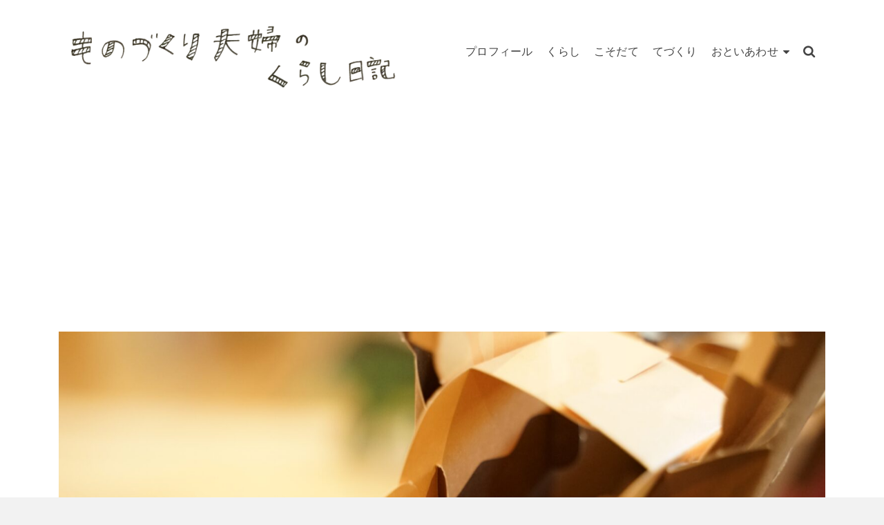

--- FILE ---
content_type: text/html; charset=UTF-8
request_url: http://kurumiten.com/children/shogakukan-craftbook-dinosaur/attachment/o961b0a63ee0ed57de76b20f9afdd2b90_34553869_210531_0090
body_size: 20967
content:
<!DOCTYPE html>
<html class="no-js" dir="ltr" lang="ja"
	prefix="og: https://ogp.me/ns#"  itemtype="https://schema.org/Blog" itemscope>
<head>
	<meta charset="UTF-8">
	<link rel="profile" href="https://gmpg.org/xfn/11">
	<meta name="viewport" content="width=device-width, initial-scale=1.0">
	<meta http-equiv="X-UA-Compatible" content="IE=edge">
	<script>(function(html){html.className = html.className.replace(/\bno-js\b/,'js')})(document.documentElement);</script>
<title>o961b0a63ee0ed57de76b20f9afdd2b90_34553869_210531_0090 | ものづくり夫婦のくらし日記</title>

		<!-- All in One SEO 4.2.2 -->
		<meta name="robots" content="max-image-preview:large" />
		<meta name="google-site-verification" content="lAryACTESDyp9lZE6_USMbaSK3ydDdMNUB9M2nMKffA" />
		<link rel="canonical" href="http://kurumiten.com/children/shogakukan-craftbook-dinosaur/attachment/o961b0a63ee0ed57de76b20f9afdd2b90_34553869_210531_0090" />
		<meta property="og:locale" content="ja_JP" />
		<meta property="og:site_name" content="ものづくり夫婦のくらし日記 | 三人の子育てしながら暮らす夫婦のくらし日記" />
		<meta property="og:type" content="article" />
		<meta property="og:title" content="o961b0a63ee0ed57de76b20f9afdd2b90_34553869_210531_0090 | ものづくり夫婦のくらし日記" />
		<meta property="og:url" content="http://kurumiten.com/children/shogakukan-craftbook-dinosaur/attachment/o961b0a63ee0ed57de76b20f9afdd2b90_34553869_210531_0090" />
		<meta property="og:image" content="http://kurumiten.com/wp-content/uploads/2019/08/タイトル-1.png" />
		<meta property="article:published_time" content="2021-05-31T04:56:57+00:00" />
		<meta property="article:modified_time" content="2021-06-01T20:24:49+00:00" />
		<meta name="twitter:card" content="summary" />
		<meta name="twitter:title" content="o961b0a63ee0ed57de76b20f9afdd2b90_34553869_210531_0090 | ものづくり夫婦のくらし日記" />
		<meta name="twitter:image" content="http://kurumiten.com/wp-content/uploads/2019/08/タイトル-1.png" />
		<script type="text/javascript" >
			window.ga=window.ga||function(){(ga.q=ga.q||[]).push(arguments)};ga.l=+new Date;
			ga('create', "UA-145270971-1", 'auto');
			ga('send', 'pageview');
		</script>
		<script async src="https://www.google-analytics.com/analytics.js"></script>
		<!-- All in One SEO -->

<link rel='dns-prefetch' href='//fonts.googleapis.com' />
<link rel='dns-prefetch' href='//s.w.org' />
<link rel="alternate" type="application/rss+xml" title="ものづくり夫婦のくらし日記 &raquo; フィード" href="http://kurumiten.com/feed" />
<link rel="alternate" type="application/rss+xml" title="ものづくり夫婦のくらし日記 &raquo; コメントフィード" href="http://kurumiten.com/comments/feed" />
<link rel="alternate" type="application/rss+xml" title="ものづくり夫婦のくらし日記 &raquo; o961b0a63ee0ed57de76b20f9afdd2b90_34553869_210531_0090 のコメントのフィード" href="http://kurumiten.com/children/shogakukan-craftbook-dinosaur/attachment/o961b0a63ee0ed57de76b20f9afdd2b90_34553869_210531_0090/feed" />
<script type="text/javascript">
window._wpemojiSettings = {"baseUrl":"https:\/\/s.w.org\/images\/core\/emoji\/14.0.0\/72x72\/","ext":".png","svgUrl":"https:\/\/s.w.org\/images\/core\/emoji\/14.0.0\/svg\/","svgExt":".svg","source":{"concatemoji":"http:\/\/kurumiten.com\/wp-includes\/js\/wp-emoji-release.min.js?ver=6.0.11"}};
/*! This file is auto-generated */
!function(e,a,t){var n,r,o,i=a.createElement("canvas"),p=i.getContext&&i.getContext("2d");function s(e,t){var a=String.fromCharCode,e=(p.clearRect(0,0,i.width,i.height),p.fillText(a.apply(this,e),0,0),i.toDataURL());return p.clearRect(0,0,i.width,i.height),p.fillText(a.apply(this,t),0,0),e===i.toDataURL()}function c(e){var t=a.createElement("script");t.src=e,t.defer=t.type="text/javascript",a.getElementsByTagName("head")[0].appendChild(t)}for(o=Array("flag","emoji"),t.supports={everything:!0,everythingExceptFlag:!0},r=0;r<o.length;r++)t.supports[o[r]]=function(e){if(!p||!p.fillText)return!1;switch(p.textBaseline="top",p.font="600 32px Arial",e){case"flag":return s([127987,65039,8205,9895,65039],[127987,65039,8203,9895,65039])?!1:!s([55356,56826,55356,56819],[55356,56826,8203,55356,56819])&&!s([55356,57332,56128,56423,56128,56418,56128,56421,56128,56430,56128,56423,56128,56447],[55356,57332,8203,56128,56423,8203,56128,56418,8203,56128,56421,8203,56128,56430,8203,56128,56423,8203,56128,56447]);case"emoji":return!s([129777,127995,8205,129778,127999],[129777,127995,8203,129778,127999])}return!1}(o[r]),t.supports.everything=t.supports.everything&&t.supports[o[r]],"flag"!==o[r]&&(t.supports.everythingExceptFlag=t.supports.everythingExceptFlag&&t.supports[o[r]]);t.supports.everythingExceptFlag=t.supports.everythingExceptFlag&&!t.supports.flag,t.DOMReady=!1,t.readyCallback=function(){t.DOMReady=!0},t.supports.everything||(n=function(){t.readyCallback()},a.addEventListener?(a.addEventListener("DOMContentLoaded",n,!1),e.addEventListener("load",n,!1)):(e.attachEvent("onload",n),a.attachEvent("onreadystatechange",function(){"complete"===a.readyState&&t.readyCallback()})),(e=t.source||{}).concatemoji?c(e.concatemoji):e.wpemoji&&e.twemoji&&(c(e.twemoji),c(e.wpemoji)))}(window,document,window._wpemojiSettings);
</script>
<style type="text/css">
img.wp-smiley,
img.emoji {
	display: inline !important;
	border: none !important;
	box-shadow: none !important;
	height: 1em !important;
	width: 1em !important;
	margin: 0 0.07em !important;
	vertical-align: -0.1em !important;
	background: none !important;
	padding: 0 !important;
}
</style>
	<link rel='stylesheet' id='wp-block-library-css'  href='http://kurumiten.com/wp-includes/css/dist/block-library/style.min.css?ver=6.0.11' type='text/css' media='all' />
<style id='global-styles-inline-css' type='text/css'>
body{--wp--preset--color--black: #000;--wp--preset--color--cyan-bluish-gray: #abb8c3;--wp--preset--color--white: #fff;--wp--preset--color--pale-pink: #f78da7;--wp--preset--color--vivid-red: #cf2e2e;--wp--preset--color--luminous-vivid-orange: #ff6900;--wp--preset--color--luminous-vivid-amber: #fcb900;--wp--preset--color--light-green-cyan: #7bdcb5;--wp--preset--color--vivid-green-cyan: #00d084;--wp--preset--color--pale-cyan-blue: #8ed1fc;--wp--preset--color--vivid-cyan-blue: #0693e3;--wp--preset--color--vivid-purple: #9b51e0;--wp--preset--color--ascend-primary: #7e89ea;--wp--preset--color--ascend-primary-light: #929dfe;--wp--preset--color--very-light-gray: #eee;--wp--preset--color--very-dark-gray: #444;--wp--preset--gradient--vivid-cyan-blue-to-vivid-purple: linear-gradient(135deg,rgba(6,147,227,1) 0%,rgb(155,81,224) 100%);--wp--preset--gradient--light-green-cyan-to-vivid-green-cyan: linear-gradient(135deg,rgb(122,220,180) 0%,rgb(0,208,130) 100%);--wp--preset--gradient--luminous-vivid-amber-to-luminous-vivid-orange: linear-gradient(135deg,rgba(252,185,0,1) 0%,rgba(255,105,0,1) 100%);--wp--preset--gradient--luminous-vivid-orange-to-vivid-red: linear-gradient(135deg,rgba(255,105,0,1) 0%,rgb(207,46,46) 100%);--wp--preset--gradient--very-light-gray-to-cyan-bluish-gray: linear-gradient(135deg,rgb(238,238,238) 0%,rgb(169,184,195) 100%);--wp--preset--gradient--cool-to-warm-spectrum: linear-gradient(135deg,rgb(74,234,220) 0%,rgb(151,120,209) 20%,rgb(207,42,186) 40%,rgb(238,44,130) 60%,rgb(251,105,98) 80%,rgb(254,248,76) 100%);--wp--preset--gradient--blush-light-purple: linear-gradient(135deg,rgb(255,206,236) 0%,rgb(152,150,240) 100%);--wp--preset--gradient--blush-bordeaux: linear-gradient(135deg,rgb(254,205,165) 0%,rgb(254,45,45) 50%,rgb(107,0,62) 100%);--wp--preset--gradient--luminous-dusk: linear-gradient(135deg,rgb(255,203,112) 0%,rgb(199,81,192) 50%,rgb(65,88,208) 100%);--wp--preset--gradient--pale-ocean: linear-gradient(135deg,rgb(255,245,203) 0%,rgb(182,227,212) 50%,rgb(51,167,181) 100%);--wp--preset--gradient--electric-grass: linear-gradient(135deg,rgb(202,248,128) 0%,rgb(113,206,126) 100%);--wp--preset--gradient--midnight: linear-gradient(135deg,rgb(2,3,129) 0%,rgb(40,116,252) 100%);--wp--preset--duotone--dark-grayscale: url('#wp-duotone-dark-grayscale');--wp--preset--duotone--grayscale: url('#wp-duotone-grayscale');--wp--preset--duotone--purple-yellow: url('#wp-duotone-purple-yellow');--wp--preset--duotone--blue-red: url('#wp-duotone-blue-red');--wp--preset--duotone--midnight: url('#wp-duotone-midnight');--wp--preset--duotone--magenta-yellow: url('#wp-duotone-magenta-yellow');--wp--preset--duotone--purple-green: url('#wp-duotone-purple-green');--wp--preset--duotone--blue-orange: url('#wp-duotone-blue-orange');--wp--preset--font-size--small: 13px;--wp--preset--font-size--medium: 20px;--wp--preset--font-size--large: 36px;--wp--preset--font-size--x-large: 42px;}.has-black-color{color: var(--wp--preset--color--black) !important;}.has-cyan-bluish-gray-color{color: var(--wp--preset--color--cyan-bluish-gray) !important;}.has-white-color{color: var(--wp--preset--color--white) !important;}.has-pale-pink-color{color: var(--wp--preset--color--pale-pink) !important;}.has-vivid-red-color{color: var(--wp--preset--color--vivid-red) !important;}.has-luminous-vivid-orange-color{color: var(--wp--preset--color--luminous-vivid-orange) !important;}.has-luminous-vivid-amber-color{color: var(--wp--preset--color--luminous-vivid-amber) !important;}.has-light-green-cyan-color{color: var(--wp--preset--color--light-green-cyan) !important;}.has-vivid-green-cyan-color{color: var(--wp--preset--color--vivid-green-cyan) !important;}.has-pale-cyan-blue-color{color: var(--wp--preset--color--pale-cyan-blue) !important;}.has-vivid-cyan-blue-color{color: var(--wp--preset--color--vivid-cyan-blue) !important;}.has-vivid-purple-color{color: var(--wp--preset--color--vivid-purple) !important;}.has-black-background-color{background-color: var(--wp--preset--color--black) !important;}.has-cyan-bluish-gray-background-color{background-color: var(--wp--preset--color--cyan-bluish-gray) !important;}.has-white-background-color{background-color: var(--wp--preset--color--white) !important;}.has-pale-pink-background-color{background-color: var(--wp--preset--color--pale-pink) !important;}.has-vivid-red-background-color{background-color: var(--wp--preset--color--vivid-red) !important;}.has-luminous-vivid-orange-background-color{background-color: var(--wp--preset--color--luminous-vivid-orange) !important;}.has-luminous-vivid-amber-background-color{background-color: var(--wp--preset--color--luminous-vivid-amber) !important;}.has-light-green-cyan-background-color{background-color: var(--wp--preset--color--light-green-cyan) !important;}.has-vivid-green-cyan-background-color{background-color: var(--wp--preset--color--vivid-green-cyan) !important;}.has-pale-cyan-blue-background-color{background-color: var(--wp--preset--color--pale-cyan-blue) !important;}.has-vivid-cyan-blue-background-color{background-color: var(--wp--preset--color--vivid-cyan-blue) !important;}.has-vivid-purple-background-color{background-color: var(--wp--preset--color--vivid-purple) !important;}.has-black-border-color{border-color: var(--wp--preset--color--black) !important;}.has-cyan-bluish-gray-border-color{border-color: var(--wp--preset--color--cyan-bluish-gray) !important;}.has-white-border-color{border-color: var(--wp--preset--color--white) !important;}.has-pale-pink-border-color{border-color: var(--wp--preset--color--pale-pink) !important;}.has-vivid-red-border-color{border-color: var(--wp--preset--color--vivid-red) !important;}.has-luminous-vivid-orange-border-color{border-color: var(--wp--preset--color--luminous-vivid-orange) !important;}.has-luminous-vivid-amber-border-color{border-color: var(--wp--preset--color--luminous-vivid-amber) !important;}.has-light-green-cyan-border-color{border-color: var(--wp--preset--color--light-green-cyan) !important;}.has-vivid-green-cyan-border-color{border-color: var(--wp--preset--color--vivid-green-cyan) !important;}.has-pale-cyan-blue-border-color{border-color: var(--wp--preset--color--pale-cyan-blue) !important;}.has-vivid-cyan-blue-border-color{border-color: var(--wp--preset--color--vivid-cyan-blue) !important;}.has-vivid-purple-border-color{border-color: var(--wp--preset--color--vivid-purple) !important;}.has-vivid-cyan-blue-to-vivid-purple-gradient-background{background: var(--wp--preset--gradient--vivid-cyan-blue-to-vivid-purple) !important;}.has-light-green-cyan-to-vivid-green-cyan-gradient-background{background: var(--wp--preset--gradient--light-green-cyan-to-vivid-green-cyan) !important;}.has-luminous-vivid-amber-to-luminous-vivid-orange-gradient-background{background: var(--wp--preset--gradient--luminous-vivid-amber-to-luminous-vivid-orange) !important;}.has-luminous-vivid-orange-to-vivid-red-gradient-background{background: var(--wp--preset--gradient--luminous-vivid-orange-to-vivid-red) !important;}.has-very-light-gray-to-cyan-bluish-gray-gradient-background{background: var(--wp--preset--gradient--very-light-gray-to-cyan-bluish-gray) !important;}.has-cool-to-warm-spectrum-gradient-background{background: var(--wp--preset--gradient--cool-to-warm-spectrum) !important;}.has-blush-light-purple-gradient-background{background: var(--wp--preset--gradient--blush-light-purple) !important;}.has-blush-bordeaux-gradient-background{background: var(--wp--preset--gradient--blush-bordeaux) !important;}.has-luminous-dusk-gradient-background{background: var(--wp--preset--gradient--luminous-dusk) !important;}.has-pale-ocean-gradient-background{background: var(--wp--preset--gradient--pale-ocean) !important;}.has-electric-grass-gradient-background{background: var(--wp--preset--gradient--electric-grass) !important;}.has-midnight-gradient-background{background: var(--wp--preset--gradient--midnight) !important;}.has-small-font-size{font-size: var(--wp--preset--font-size--small) !important;}.has-medium-font-size{font-size: var(--wp--preset--font-size--medium) !important;}.has-large-font-size{font-size: var(--wp--preset--font-size--large) !important;}.has-x-large-font-size{font-size: var(--wp--preset--font-size--x-large) !important;}
</style>
<!--[if lt IE]>
<link rel='stylesheet' id='ascend_ie_fallback-css'  href='http://kurumiten.com/wp-content/themes/ascend/assets/css/ie_fallback.css?ver=1.4.7' type='text/css' media='all' />
<![endif]-->
<link rel='stylesheet' id='ascend_main-css'  href='http://kurumiten.com/wp-content/themes/ascend/assets/css/ascend.css?ver=1.4.7' type='text/css' media='all' />
<link rel='stylesheet' id='redux-google-fonts-ascend-css'  href='http://fonts.googleapis.com/css?family=Source+Sans+Pro%3A200%2C300%2C400%2C600%2C700%2C900%2C200italic%2C300italic%2C400italic%2C600italic%2C700italic%2C900italic%7CMontserrat%3A400&#038;subset=latin&#038;ver=1651851585' type='text/css' media='all' />
<script type='text/javascript' src='http://kurumiten.com/wp-includes/js/jquery/jquery.min.js?ver=3.6.0' id='jquery-core-js'></script>
<script type='text/javascript' src='http://kurumiten.com/wp-includes/js/jquery/jquery-migrate.min.js?ver=3.3.2' id='jquery-migrate-js'></script>
<!--[if lt IE 9]>
<script type='text/javascript' src='http://kurumiten.com/wp-content/themes/ascend/assets/js/vendor/html5shiv.min.js?ver=1.4.7' id='ascend-html5shiv-js'></script>
<![endif]-->
<!--[if lt IE 9]>
<script type='text/javascript' src='http://kurumiten.com/wp-content/themes/ascend/assets/js/vendor/respond.min.js?ver=1.4.7' id='ascend-respond-js'></script>
<![endif]-->
<link rel="https://api.w.org/" href="http://kurumiten.com/wp-json/" /><link rel="alternate" type="application/json" href="http://kurumiten.com/wp-json/wp/v2/media/5266" /><link rel="EditURI" type="application/rsd+xml" title="RSD" href="http://kurumiten.com/xmlrpc.php?rsd" />
<link rel="wlwmanifest" type="application/wlwmanifest+xml" href="http://kurumiten.com/wp-includes/wlwmanifest.xml" /> 
<meta name="generator" content="WordPress 6.0.11" />
<link rel='shortlink' href='http://kurumiten.com/?p=5266' />
<link rel="alternate" type="application/json+oembed" href="http://kurumiten.com/wp-json/oembed/1.0/embed?url=http%3A%2F%2Fkurumiten.com%2Fchildren%2Fshogakukan-craftbook-dinosaur%2Fattachment%2Fo961b0a63ee0ed57de76b20f9afdd2b90_34553869_210531_0090" />
<link rel="alternate" type="text/xml+oembed" href="http://kurumiten.com/wp-json/oembed/1.0/embed?url=http%3A%2F%2Fkurumiten.com%2Fchildren%2Fshogakukan-craftbook-dinosaur%2Fattachment%2Fo961b0a63ee0ed57de76b20f9afdd2b90_34553869_210531_0090&#038;format=xml" />
<script async src="https://pagead2.googlesyndication.com/pagead/js/adsbygoogle.js"></script>
<script>
     (adsbygoogle = window.adsbygoogle || []).push({
          google_ad_client: "ca-pub-8768393611844551",
          enable_page_level_ads: true
     });
</script><script type="text/javascript">var light_error = "The image could not be loaded.", light_of = "%curr% of %total%";</script><style type="text/css" id="kt-custom-css">a, .primary-color, .postlist article .entry-content a.more-link:hover,.widget_price_filter .price_slider_amount .button, .product .product_meta a:hover, .star-rating, .above-footer-widgets a:not(.button):hover, .sidebar a:not(.button):hover, .footerclass a:hover, .posttags a:hover, .tagcloud a:hover, .kt_bc_nomargin #kadbreadcrumbs a:hover, #kadbreadcrumbs a:hover, .wp-pagenavi a:hover, .woocommerce-pagination ul.page-numbers li a:hover, .woocommerce-pagination ul.page-numbers li span:hover, .has-ascend-primary-color {color:#7e89ea;} .comment-content a:not(.button):hover, .entry-content p a:not(.button):not(.select2-choice):not([data-rel="lightbox"]):hover, .kt_product_toggle_outer .toggle_grid:hover, .kt_product_toggle_outer .toggle_list:hover, .kt_product_toggle_outer .toggle_grid.toggle_active, .kt_product_toggle_outer .toggle_list.toggle_active, .product .product_meta a, .product .woocommerce-tabs .wc-tabs > li.active > a, .product .woocommerce-tabs .wc-tabs > li.active > a:hover, .product .woocommerce-tabs .wc-tabs > li.active > a:focus, #payment ul.wc_payment_methods li.wc_payment_method input[type=radio]:first-child:checked+label, .kt-woo-account-nav .woocommerce-MyAccount-navigation ul li.is-active a, a.added_to_cart, .widget_pages ul li.kt-drop-toggle > .kt-toggle-sub, .widget_categories ul li.kt-drop-toggle > .kt-toggle-sub, .widget_product_categories ul li.kt-drop-toggle > .kt-toggle-sub, .widget_recent_entries ul li a:hover ~ .kt-toggle-sub, .widget_recent_comments ul li a:hover ~ .kt-toggle-sub, .widget_archive ul li a:hover ~ .kt-toggle-sub, .widget_pages ul li a:hover ~ .kt-toggle-sub, .widget_categories ul li a:hover ~ .kt-toggle-sub, .widget_meta ul li a:hover ~ .kt-toggle-sub, .widget_product_categories ul li a:hover ~ .kt-toggle-sub,.kt-tabs.kt-tabs-style2 > li > a:hover, .kt-tabs > li.active > a, .kt-tabs > li.active > a:hover, .kt-tabs > li.active > a:focus, .kt_bc_nomargin #kadbreadcrumbs a:hover, #kadbreadcrumbs a:hover, .footerclass .menu li a:hover, .widget_recent_entries ul li a:hover, .posttags a:hover, .tagcloud a:hover,.widget_recent_comments ul li a:hover, .widget_archive ul li a:hover, .widget_pages ul li a:hover, .widget_categories ul li a:hover, .widget_meta ul li a:hover, .widget_product_categories ul li a:hover, .box-icon-item .icon-container .icon-left-highlight,.box-icon-item .icon-container .icon-right-highlight, .widget_pages ul li.current-cat > a, .widget_categories ul li.current-cat > a, .widget_product_categories ul li.current-cat > a, #payment ul.wc_payment_methods li.wc_payment_method input[type=radio]:first-child:checked + label:before, .wp-pagenavi .current, .wp-pagenavi a:hover, .kt-mobile-header-toggle .header-underscore-icon [class*=kt-icon-], .woocommerce-pagination ul.page-numbers li a.current, .woocommerce-pagination ul.page-numbers li span.current, .woocommerce-pagination ul.page-numbers li a:hover, .woocommerce-pagination ul.page-numbers li span:hover, .widget_layered_nav ul li.chosen a, .widget_layered_nav_filters ul li a, .widget_rating_filter ul li.chosen a, .variations .kad_radio_variations label.selectedValue, .variations .kad_radio_variations label:hover{border-color:#7e89ea;} .kt-header-extras span.kt-cart-total, .btn, .button, .submit, button, input[type="submit"], .portfolio-loop-image-container .portfolio-hover-item .portfolio-overlay-color, .kt_product_toggle_outer .toggle_grid.toggle_active, .kt_product_toggle_outer .toggle_list.toggle_active, .product .woocommerce-tabs .wc-tabs > li.active > a, .product .woocommerce-tabs .wc-tabs > li.active > a:hover, .product .woocommerce-tabs .wc-tabs > li.active > a:focus, .product .woocommerce-tabs .wc-tabs:before, .woocommerce-error, .woocommerce-info, .woocommerce-message, .woocommerce-noreviews, p.no-comments, .widget_pages ul li ul li.current-cat > a:before, .widget_categories ul li ul li.current-cat > a:before, .widget_product_categories ul li ul li.current-cat > a:before, .widget_pages ul li ul li a:hover:before, .widget_categories ul li ul li a:hover:before, .widget_product_categories ul li ul li a:hover:before, .kadence_recent_posts a.posts_widget_readmore:hover:before, .kt-accordion > .panel h5:after, .kt-tabs:before, .image_menu_overlay, .kadence_social_widget a:hover, .kt-tabs > li.active > a, .kt-tabs > li.active > a:hover, .kt-tabs > li.active > a:focus, .widget_pages ul li.current-cat > .count, .widget_categories ul li.current-cat > .count, .widget_product_categories ul li.current-cat > .count, .widget_recent_entries ul li a:hover ~ .count, .widget_recent_comments ul li a:hover ~ .count, .widget_archive ul li a:hover ~ .count, .widget_pages ul li a:hover ~ .count, .widget_categories ul li a:hover ~ .count, .widget_meta ul li a:hover ~ .count, .widget_product_categories ul li a:hover ~ .count, #payment ul.wc_payment_methods li.wc_payment_method input[type=radio]:first-child:checked + label:before, .select2-results .select2-highlighted, .wp-pagenavi .current, .kt-header-extras span.kt-cart-total, .kt-mobile-header-toggle span.kt-cart-total, .woocommerce-pagination ul.page-numbers li a.current, .woocommerce-pagination ul.page-numbers li span.current,.widget_price_filter .ui-slider .ui-slider-handle, .widget_layered_nav ul li.chosen span.count, .widget_layered_nav_filters ul li span.count, .variations .kad_radio_variations label.selectedValue, .box-icon-item .menu-icon-read-more .read-more-highlight, p.demo_store, .has-ascend-primary-background-color {background:#7e89ea;}@media (max-width: 767px){.filter-set li a.selected {background:#7e89ea;}} .has-ascend-primary-light-color {color:#929dfe} .has-ascend-primary-light-background-color{ background-color: #929dfe}.kad-header-height {height:150px;}.kad-topbar-height {min-height:36px;}.kad-mobile-header-height {height:100px;}body.trans-header div:not(.is-sticky)>.headerclass-outer div:not(.is-sticky)>.kad-header-topbar-primary-outer div:not(.is-sticky)>.headerclass, body.trans-header div:not(.is-sticky)>.mobile-headerclass {background: rgba(255,255,255,0.8);}body.trans-header div:not(.is-sticky)>.headerclass-outer div:not(.is-sticky)>.second-navclass, body.trans-header div:not(.is-sticky)>.second-navclass {background: rgba(242, 98, 36, 0.8);}.titleclass .entry-title{font-size:49px;}@media (max-width: 768px) {.titleclass .entry-title{font-size:24px;}}.titleclass .subtitle{font-size:40px;}@media (max-width: 768px) {.titleclass .subtitle{font-size:10px;}}.titleclass .page-header  {height:200px;}@media (max-width: 768px) {.titleclass .page-header {height:115px;}}.product_item .product_archive_title {min-height:20px;}.second-navclass .sf-menu>li:after {background:#fff;}.pop-modal-body .kt-woo-account-nav .kad-customer-name h5, .pop-modal-body .kt-woo-account-nav a, .pop-modal-body ul.product_list_widget li a:not(.remove), .pop-modal-body ul.product_list_widget {color:#fff;} .kt-mobile-menu form.search-form input[type="search"]::-webkit-input-placeholder {color:#fff;}.kt-mobile-menu form.search-form input[type="search"]:-ms-input-placeholder {color:#fff;}.kt-mobile-menu form.search-form input[type="search"]::-moz-placeholder {color:#fff;}.kt-header-extras .kadence_social_widget a, .mobile-header-container .kt-mobile-header-toggle button {color:#444;} button.mobile-navigation-toggle .kt-mnt span {background:#444;} .kt-header-extras .kadence_social_widget a:hover{color:#fff;}.page-header {text-align:center;}.kt-header-extras #kad-head-cart-popup ul a:not(.remove), .kt-header-extras #kad-head-cart-popup .woocommerce-mini-cart__empty-message, .kt-header-extras #kad-head-cart-popup ul .quantity, .kt-header-extras #kad-head-cart-popup ul li.empty, .kad-header-menu-inner .kt-header-extras .kt-woo-account-nav h5, .kad-relative-vertical-content .kt-header-extras .kt-woo-account-nav h5 {color:#ffffff;}.sf-menu.sf-menu-normal>li.kt-lgmenu>ul>li>a:before, .sf-menu.sf-vertical>li.kt-lgmenu>ul>li>a:before {background: rgba(255,255,255,.1);}.titleclass .entry-title, .titleclass h1 {text-transform:uppercase;}.titleclass .subtitle {text-transform:uppercase;}.home-product-carousel.home-margin.home-padding {
    padding-top: 60px;
}</style><style>.simplemap img{max-width:none !important;padding:0 !important;margin:0 !important;}.staticmap,.staticmap img{max-width:100% !important;height:auto !important;}.simplemap .simplemap-content{display:none;}</style>
<link rel="icon" href="http://kurumiten.com/wp-content/uploads/2019/08/ロゴ-100x100.png" sizes="32x32" />
<link rel="icon" href="http://kurumiten.com/wp-content/uploads/2019/08/ロゴ.png" sizes="192x192" />
<link rel="apple-touch-icon" href="http://kurumiten.com/wp-content/uploads/2019/08/ロゴ.png" />
<meta name="msapplication-TileImage" content="http://kurumiten.com/wp-content/uploads/2019/08/ロゴ.png" />
		<style type="text/css" id="wp-custom-css">
			h3 {/*横スクロール*/
div.yoko-scroll{
overflow-x:auto;
}
  position: relative;
}

h3:after {
  content: "";
  position: absolute;
  left: 0;
  bottom: 0;
  width: 100%;
  height: 5px;
  background: -webkit-repeating-linear-gradient(-45deg, #7e89ea, #7e89ea 2px, #fff 1px, #fff 5px);
  background: repeating-linear-gradient(-45deg, #7e89ea, #7e89ea 2px, #fff 2px, #fff 2px);
}

h2 {
  padding: 0.25em 0.5em;/*上下 左右の余白*/
  color: #494949;/*文字色*/
  background: transparent;/*背景透明に*/
  border-left: solid 8px #7e89ea;/*左線*/
}

.ribbon20-wrapper {  
  display: block;
  position: relative;
  margin:  35px auto;
  padding: 8px ;
  width: auto;
  background: #f1f1f1;
  }
.ribbon20 {
  display: inline-block;
  position: absolute;
  left: 0;
  top: 5px;
  box-sizing: border-box;
  padding: 0 12px;
  margin: 0;
  height: 30px;
  line-height: 30px;
  font-size: 18px;
  letter-spacing: 0.1em;
  color: white;
  background: #7e89ea;
  box-shadow: 0 2px 2px rgba(0, 0, 0, 0.12);
}
.ribbon20:before {
  position: absolute;
  content: '';
  top: 0;
  left: -7px;
  border: none;
  height: 38px;
  width: 7px;
  background: #7e89ea;
  border-radius: 5px 0 0 5px;
}
.ribbon20:after {
  position: absolute;
  content: '';
  bottom: -7px;
  left: -5px;
  border: none;
  height: 7px;
  width: 5px;
  background: #7e89ea;
  border-radius: 5px 0 0 5px;
}

/* テーブルを横スクロール */
table {
 width: 100%;
}

/*tableをスクロールさせる*/
/*tableのセル内にある文字の折り返しを禁止*/
.scroll {
 overflow: auto;
 white-space: nowrap;
}

/*tableにスクロールバーを追加*/
.scroll::-webkit-scrollbar {
 height: 5px;
}

/*tableにスクロールバーを追加*/
.scroll::-webkit-scrollbar-track {
 background: #F1F1F1;
}

/*tableにスクロールバーを追加*/
.scroll::-webkit-scrollbar-thumb {
 background: #BCBCBC;
}

/* ************************************* */
/* カエレバ、ヨメレバ、トマレバ */
/* ************************************* */
/* 基本style */
.kaerebalink-box,
.booklink-box,
.tomarebalink-box{
border: 3px double #ccc;
padding: 3%;
margin: 1em 0 2.5em;
overflow: hidden;
font-size: small;
}
.kaerebalink-box a,
.booklink-box a,
.tomarebalink-box a{
text-decoration: none;
color: initial;
}
.kaerebalink-box a[target="_blank"]::after,
.booklink-box a[target="_blank"]::after,
.tomarebalink-box a[target="_blank"]::after{
content: none;
}
.kaerebalink-image,
.booklink-image,
.tomarebalink-image{
max-width: 150px;
text-align: center;
margin: 10px auto!important;
float: none!important;
}
.kaerebalink-name,
.booklink-name,
.tomarebalink-name{
font-weight: bold;
font-size: 120%;
line-height: 1.8!important;
margin-bottom: 10px!important;
}
.kaerebalink-name p:empty,
.booklink-name p:empty,
.tomarebalink-name p:empty{
display: none;
}
.kaerebalink-powered-date,
.booklink-powered-date,
.tomarebalink-powered-date,
.kaerebalink-detail,
.booklink-detail,
.tomarebalink-address{
font-size: 10px!important;
font-weight: normal;
}
.kaerebalink-link1,
.booklink-link2,
.tomarebalink-link1{
overflow: hidden;
}
.kaerebalink-link1 div,
.booklink-link2 div,
.tomarebalink-link1 div{
background-image: none!important;
margin: 0!important;
padding: 3px!important;
display: inline-block!important;
width: 48.5%;
}
.kaerebalink-link1 div a,
.booklink-link2 div a,
.tomarebalink-link1 div a{
border-width: 2px;
border-style: solid;
font-size: 90%;
font-weight: bold;
border-radius: 5px;
padding: 0.7em 0.3em;
width: 100%;
text-align: center;
display: block;
box-shadow: 1px 1px 2px rgba(0, 0, 0, 0.1);
}
.kaerebalink-link1 div a:hover,
.booklink-link2 div a:hover,
.tomarebalink-link1 div a:hover{
color: #fff;
box-shadow: 1px 4px 4px rgba(0, 0, 0, 0.15);
transform:translate(-1px, -2px);
}
.kaerebalink-link1 div a:active,
.booklink-link2 div a:active,
.tomarebalink-link1 div a:active{
transform:translate(0, 1px);
}
.kaerebalink-link1 div img,
.booklink-link2 div img,
.tomarebalink-link1 div img{
display: none;
}

/* 画面幅768px以上の場合のstyle */
@media only screen and (min-width: 768px) {
.kaerebalink-image,
.booklink-image,
.tomarebalink-image{
float: left!important;
margin: 0 1.5em 0.5em 0!important;
}
.kaerebalink-link1 div,
.booklink-link2 div,
.tomarebalink-link1 div{
width: 11em;
}
}


/* ▼ボタンカラーここから▼ */
.shoplinkamazon a{
color: #e89713;
}
.shoplinkrakuten a{
color: #d91414;
}
.shoplinkyahoo a{
color: #691ed5;
}
.shoplinkjalan a{
color: #ed5016;
}
.shoplinkjtb a{
color: #e10b0b;
}
.shoplinkknt a{
color: #0f75c2;
}
.shoplinkikyu a{
color: #18b412;
}
.shoplinkrurubu a{
color: #0f32a3;
}
.shoplinkamazon a:hover{
background-color: #e89713;
border-color: #e89713;
}
.shoplinkrakuten a:hover{
background-color: #d91414;
border-color: #d91414;
}
.shoplinkyahoo a:hover{
background-color: #691ed5;
border-color: #691ed5;
}
.shoplinkjalan a:hover{
background-color: #ed5016;
border-color: #ed5016;
}
.shoplinkjtb a:hover{
background-color: #e10b0b;
border-color: #e10b0b;
}
.shoplinkknt a:hover{
background-color: #0f75c2;
border-color: #0f75c2;
}
.shoplinkikyu a:hover{
background-color: #18b412;
border-color: #18b412;
}
.shoplinkrurubu a:hover{
background-color: #0f32a3;
border-color: #0f32a3;
}
/* ▲ボタンカラーここまで▲ */
view rawstylesheet.css hosted with &#x2764; by GitHub		</style>
		<style type="text/css" title="dynamic-css" class="options-output">.topbarclass{font-size:12px;}body.trans-header div:not(.is-sticky) > .headerclass-outer div:not(.is-sticky) > .kad-header-topbar-primary-outer div:not(.is-sticky) > .headerclass #logo a.brand, body.trans-header div:not(.is-sticky) > .mobile-headerclass .kad-site-tagline, body.trans-header div:not(.is-sticky) > .mobile-headerclass #mobile-logo a, body.trans-header div:not(.is-sticky) > .mobile-headerclass #mobile-logo .kad-mobile-site-title{color:#ffffff;}.titleclass{background-color:#ffffff;}.titleclass h1{color:#5b5b5b;}.titleclass .subtitle{color:#ffffff;}.product_item .product_archive_title{font-family:"Source Sans Pro";text-transform:uppercase;line-height:20px;letter-spacing:2px;font-weight:600;font-style:normal;color:#444444;font-size:15px;}.footerclass a:hover{color:#ffffff;}.footerclass .menu li a:hover{border-color:#ffffff;}.footerclass, .footerclass .footer-widget-title span, body.body-style-bubbled .footerclass .footer-widget-title span{background-color:#afafaf;}.footerbase{background-color:#2e2e2e;}h1, .h1class{line-height:40px;letter-spacing:0px;font-weight:400;font-style:normal;color:#444444;font-size:30px;}h2, .h2class{font-family:Arial, Helvetica, sans-serif;line-height:38px;letter-spacing:0px;font-weight:400;font-style:normal;color:#444444;font-size:26px;}h3{font-family:Arial, Helvetica, sans-serif;line-height:42px;letter-spacing:0px;font-weight:400;font-style:normal;color:#444444;font-size:23px;}h4{font-family:"Source Sans Pro";line-height:40px;letter-spacing:1.2px;font-weight:400;font-style:normal;color:#555555;font-size:24px;}h5{font-family:"Source Sans Pro";line-height:24px;letter-spacing:1.2px;font-weight:normal;font-style:normal;color:#555555;font-size:18px;}.titleclass .subtitle{font-family:"Source Sans Pro";letter-spacing:1.2px;font-weight:400;font-style:normal;}body{font-family:"Source Sans Pro";line-height:24px;letter-spacing:0px;font-weight:400;font-style:normal;color:#444;font-size:16px;}.nav-main ul.sf-menu > li > a, .kad-header-menu-inner .kt-header-extras ul.sf-menu > li > a, .kad-header-menu-inner .kt-header-extras .kt-extras-label [class*="kt-icon-"], .kt-header-extras .sf-vertical > li > a{font-family:Montserrat;line-height:24px;letter-spacing:.2px;font-weight:400;font-style:normal;color:#444;font-size:16px;}.nav-main ul.sf-menu > li > a:hover, .nav-main ul.sf-menu > li.sfHover > a, .nav-main ul.sf-menu > li.current-menu-item > a, .kt-header-extras .sf-vertical > li > a:hover{color:#000000;}.second-navclass{background-color:#f26224;}.second-navclass .sf-menu > li > a{font-family:"Source Sans Pro";line-height:24px;letter-spacing:.2px;font-weight:400;font-style:normal;color:#fff;font-size:18px;}.nav-main ul.sf-menu ul a, .second-navclass ul.sf-menu ul a,  .kad-header-menu-inner .kt-header-extras ul.sf-menu ul, .kad-relative-vertical-content .kt-header-extras ul.sf-menu ul,.second-navclass .sf-menu > li.kt-lgmenu > ul, .nav-main .sf-menu > li.kt-lgmenu > ul{background:#444444;}.nav-main ul.sf-menu ul, .second-navclass ul.sf-menu ul,  .kad-header-menu-inner .kt-header-extras ul.sf-menu ul,.kad-relative-vertical-content .kt-header-extras ul.sf-menu ul, .kad-relative-vertical-content .nav-main .sf-vertical ul{border-color:#565656;}.nav-main .sf-menu.sf-menu-normal > li > ul:before, .second-navclass .sf-menu.sf-menu-normal > li > ul:before,  .kad-header-menu-inner .kt-header-extras ul.sf-menu > li > ul:before {border-bottom-color:#565656;}.nav-main ul.sf-menu ul a, .second-navclass ul.sf-menu ul a, .kad-header-menu-inner .kt-header-extras .kt-woo-account-nav a, .kad-relative-vertical-content .kt-header-extras .kt-woo-account-nav a{line-height:24px;letter-spacing:.2px;color:#ffffff;font-size:16px;}.nav-main ul.sf-menu ul a:hover, .nav-main ul.sf-menu > li:not(.kt-lgmenu) ul li.sfHover > a, .nav-main ul.sf-menu ul li.current-menu-item > a, .second-navclass ul.sf-menu ul a:hover, .second-navclass ul.sf-menu li:not(.kt-lgmenu) ul li.sfHover > a, .second-navclass ul.sf-menu ul li.current-menu-item > a, .kad-header-menu-inner .kt-header-extras .kt-woo-account-nav a:hover, body.woocommerce-account .kad-header-menu-inner .kt-header-extras .kt-woo-account-nav li.is-active a, .kad-relative-vertical-content  .kt-header-extras .kt-woo-account-nav a:hover, body.woocommerce-account .kad-relative-vertical-content  .kt-header-extras .kt-woo-account-nav li.is-active a{color:#ffffff;}.kad-mobile-nav li a, .kad-mobile-nav li,.kt-mobile-menu form.search-form input[type="search"].search-field, .kt-mobile-menu form.search-form .search-submit,.mfp-slide #kt-mobile-account, .mfp-slide #kt-mobile-cart{font-family:"Source Sans Pro";line-height:20px;letter-spacing:.2px;font-weight:400;font-style:normal;color:#fff;font-size:16px;}</style></head>
<body class="attachment attachment-template-default single single-attachment postid-5266 attachmentid-5266 attachment-jpeg wp-custom-logo kad-header-position-above kt-showsub-indicator kt-width-large body-style-normal none-trans-header">
	<svg xmlns="http://www.w3.org/2000/svg" viewBox="0 0 0 0" width="0" height="0" focusable="false" role="none" style="visibility: hidden; position: absolute; left: -9999px; overflow: hidden;" ><defs><filter id="wp-duotone-dark-grayscale"><feColorMatrix color-interpolation-filters="sRGB" type="matrix" values=" .299 .587 .114 0 0 .299 .587 .114 0 0 .299 .587 .114 0 0 .299 .587 .114 0 0 " /><feComponentTransfer color-interpolation-filters="sRGB" ><feFuncR type="table" tableValues="0 0.49803921568627" /><feFuncG type="table" tableValues="0 0.49803921568627" /><feFuncB type="table" tableValues="0 0.49803921568627" /><feFuncA type="table" tableValues="1 1" /></feComponentTransfer><feComposite in2="SourceGraphic" operator="in" /></filter></defs></svg><svg xmlns="http://www.w3.org/2000/svg" viewBox="0 0 0 0" width="0" height="0" focusable="false" role="none" style="visibility: hidden; position: absolute; left: -9999px; overflow: hidden;" ><defs><filter id="wp-duotone-grayscale"><feColorMatrix color-interpolation-filters="sRGB" type="matrix" values=" .299 .587 .114 0 0 .299 .587 .114 0 0 .299 .587 .114 0 0 .299 .587 .114 0 0 " /><feComponentTransfer color-interpolation-filters="sRGB" ><feFuncR type="table" tableValues="0 1" /><feFuncG type="table" tableValues="0 1" /><feFuncB type="table" tableValues="0 1" /><feFuncA type="table" tableValues="1 1" /></feComponentTransfer><feComposite in2="SourceGraphic" operator="in" /></filter></defs></svg><svg xmlns="http://www.w3.org/2000/svg" viewBox="0 0 0 0" width="0" height="0" focusable="false" role="none" style="visibility: hidden; position: absolute; left: -9999px; overflow: hidden;" ><defs><filter id="wp-duotone-purple-yellow"><feColorMatrix color-interpolation-filters="sRGB" type="matrix" values=" .299 .587 .114 0 0 .299 .587 .114 0 0 .299 .587 .114 0 0 .299 .587 .114 0 0 " /><feComponentTransfer color-interpolation-filters="sRGB" ><feFuncR type="table" tableValues="0.54901960784314 0.98823529411765" /><feFuncG type="table" tableValues="0 1" /><feFuncB type="table" tableValues="0.71764705882353 0.25490196078431" /><feFuncA type="table" tableValues="1 1" /></feComponentTransfer><feComposite in2="SourceGraphic" operator="in" /></filter></defs></svg><svg xmlns="http://www.w3.org/2000/svg" viewBox="0 0 0 0" width="0" height="0" focusable="false" role="none" style="visibility: hidden; position: absolute; left: -9999px; overflow: hidden;" ><defs><filter id="wp-duotone-blue-red"><feColorMatrix color-interpolation-filters="sRGB" type="matrix" values=" .299 .587 .114 0 0 .299 .587 .114 0 0 .299 .587 .114 0 0 .299 .587 .114 0 0 " /><feComponentTransfer color-interpolation-filters="sRGB" ><feFuncR type="table" tableValues="0 1" /><feFuncG type="table" tableValues="0 0.27843137254902" /><feFuncB type="table" tableValues="0.5921568627451 0.27843137254902" /><feFuncA type="table" tableValues="1 1" /></feComponentTransfer><feComposite in2="SourceGraphic" operator="in" /></filter></defs></svg><svg xmlns="http://www.w3.org/2000/svg" viewBox="0 0 0 0" width="0" height="0" focusable="false" role="none" style="visibility: hidden; position: absolute; left: -9999px; overflow: hidden;" ><defs><filter id="wp-duotone-midnight"><feColorMatrix color-interpolation-filters="sRGB" type="matrix" values=" .299 .587 .114 0 0 .299 .587 .114 0 0 .299 .587 .114 0 0 .299 .587 .114 0 0 " /><feComponentTransfer color-interpolation-filters="sRGB" ><feFuncR type="table" tableValues="0 0" /><feFuncG type="table" tableValues="0 0.64705882352941" /><feFuncB type="table" tableValues="0 1" /><feFuncA type="table" tableValues="1 1" /></feComponentTransfer><feComposite in2="SourceGraphic" operator="in" /></filter></defs></svg><svg xmlns="http://www.w3.org/2000/svg" viewBox="0 0 0 0" width="0" height="0" focusable="false" role="none" style="visibility: hidden; position: absolute; left: -9999px; overflow: hidden;" ><defs><filter id="wp-duotone-magenta-yellow"><feColorMatrix color-interpolation-filters="sRGB" type="matrix" values=" .299 .587 .114 0 0 .299 .587 .114 0 0 .299 .587 .114 0 0 .299 .587 .114 0 0 " /><feComponentTransfer color-interpolation-filters="sRGB" ><feFuncR type="table" tableValues="0.78039215686275 1" /><feFuncG type="table" tableValues="0 0.94901960784314" /><feFuncB type="table" tableValues="0.35294117647059 0.47058823529412" /><feFuncA type="table" tableValues="1 1" /></feComponentTransfer><feComposite in2="SourceGraphic" operator="in" /></filter></defs></svg><svg xmlns="http://www.w3.org/2000/svg" viewBox="0 0 0 0" width="0" height="0" focusable="false" role="none" style="visibility: hidden; position: absolute; left: -9999px; overflow: hidden;" ><defs><filter id="wp-duotone-purple-green"><feColorMatrix color-interpolation-filters="sRGB" type="matrix" values=" .299 .587 .114 0 0 .299 .587 .114 0 0 .299 .587 .114 0 0 .299 .587 .114 0 0 " /><feComponentTransfer color-interpolation-filters="sRGB" ><feFuncR type="table" tableValues="0.65098039215686 0.40392156862745" /><feFuncG type="table" tableValues="0 1" /><feFuncB type="table" tableValues="0.44705882352941 0.4" /><feFuncA type="table" tableValues="1 1" /></feComponentTransfer><feComposite in2="SourceGraphic" operator="in" /></filter></defs></svg><svg xmlns="http://www.w3.org/2000/svg" viewBox="0 0 0 0" width="0" height="0" focusable="false" role="none" style="visibility: hidden; position: absolute; left: -9999px; overflow: hidden;" ><defs><filter id="wp-duotone-blue-orange"><feColorMatrix color-interpolation-filters="sRGB" type="matrix" values=" .299 .587 .114 0 0 .299 .587 .114 0 0 .299 .587 .114 0 0 .299 .587 .114 0 0 " /><feComponentTransfer color-interpolation-filters="sRGB" ><feFuncR type="table" tableValues="0.098039215686275 1" /><feFuncG type="table" tableValues="0 0.66274509803922" /><feFuncB type="table" tableValues="0.84705882352941 0.41960784313725" /><feFuncA type="table" tableValues="1 1" /></feComponentTransfer><feComposite in2="SourceGraphic" operator="in" /></filter></defs></svg>	<div id="wrapper" class="container">
	<header id="kad-header-menu" class="headerclass-outer kt-header-position-above kt-header-layout-standard clearfix" data-sticky="header" data-reappear="300" data-shrink="1" data-start-height="150" data-shrink-height="70">
	<div class="outside-top-headerclass">
	<div class="kad-header-topbar-primary-outer">
 		<div class="outside-headerclass">
		<div class="kad-header-menu-outer headerclass">
		    <div class="kad-header-menu-inner container">
		    				        <div class="kad-header-flex kad-header-height">
			        	<div class="kad-left-header kt-header-flex-item">
			        		<div id="logo" class="logocase kad-header-height"><a class="brand logofont" href="http://kurumiten.com"><img src="http://kurumiten.com/wp-content/uploads/2019/08/タイトル-1-1200x351.png" width="1200" height="351" srcset="http://kurumiten.com/wp-content/uploads/2019/08/タイトル-1-1200x351.png 1200w, http://kurumiten.com/wp-content/uploads/2019/08/タイトル-1-600x176.png 600w, http://kurumiten.com/wp-content/uploads/2019/08/タイトル-1-1356x398.png 1356w, http://kurumiten.com/wp-content/uploads/2019/08/タイトル-1-678x199.png 678w, http://kurumiten.com/wp-content/uploads/2019/08/タイトル-1.png 2192w" sizes="(max-width: 1200px) 100vw, 1200px" class="ascend-logo" style="max-height:351px" alt="ものづくり夫婦のくらし日記"></a></div>			           	</div> <!-- Close left header-->
			            <div class="kad-center-header kt-header-flex-item">
			            		        <nav class="nav-main clearfix">
	            <ul id="menu-footer-menu" class="sf-menu sf-menu-normal"><li class="menu-item menu-item-type-post_type menu-item-object-page menu-item-2073"><a href="http://kurumiten.com/profile">プロフィール</a></li>
<li class="menu-item menu-item-type-custom menu-item-object-custom menu-item-2173"><a href="http://kurumiten.com/category/life-style">くらし</a></li>
<li class="menu-item menu-item-type-custom menu-item-object-custom menu-item-2172"><a href="http://kurumiten.com/category/children">こそだて</a></li>
<li class="menu-item menu-item-type-custom menu-item-object-custom menu-item-2174"><a href="http://kurumiten.com/category/diy">てづくり</a></li>
<li class="menu-item menu-item-type-post_type menu-item-object-page menu-item-has-children menu-item-2855 sf-dropdown"><a href="http://kurumiten.com/contact">おといあわせ</a>
<ul class="sub-menu sf-dropdown-menu dropdown">
	<li class="menu-item menu-item-type-post_type menu-item-object-page menu-item-2849"><a href="http://kurumiten.com/privacy">プライバシーポリシー</a></li>
</ul>
</li>
</ul>	        </nav>
        			            </div>  <!-- Close center header-->
			            <div class="kad-right-header kt-header-flex-item">
			            		<div class="kt-header-extras clearfix">
		<ul class="sf-menu sf-menu-normal ">
						        	 <li class="menu-search-icon-kt">
								<a class="kt-menu-search-btn kt-pop-modal" data-mfp-src="#kt-extras-modal-search" aria-label="Search" href="http://kurumiten.com/?s=">
									<span class="kt-extras-label"><i class="kt-icon-search"></i></span>
								</a>
				        	</li>
								    </ul>
	</div>
    					    </div>  <!-- Close right header-->
			        </div>  <!-- Close container--> 
	        		   		</div> <!-- close header innner -->
		</div>
		</div>
	</div>
	</div>
    </header><div id="kad-mobile-banner" class="banner mobile-headerclass" data-mobile-header-sticky="0">
  <div class="container mobile-header-container kad-mobile-header-height">
        <div id="mobile-logo" class="logocase kad-mobile-header-height kad-mobile-logo-left"><a class="brand logofont" href="http://kurumiten.com"><img src="http://kurumiten.com/wp-content/uploads/2019/08/-5-e1566556228990-688x243.png" width="688" height="243" srcset="http://kurumiten.com/wp-content/uploads/2019/08/-5-e1566556228990-688x243.png 688w, http://kurumiten.com/wp-content/uploads/2019/08/-5-e1566556228990-600x212.png 600w, http://kurumiten.com/wp-content/uploads/2019/08/-5-e1566556228990-1376x486.png 1376w" sizes="(max-width: 688px) 100vw, 688px" class="ascend-mobile-logo" alt="ものづくり夫婦のくらし日記" ></a></div>        	<div class="kad-mobile-menu-flex-item kad-mobile-header-height kt-mobile-header-toggle kad-mobile-menu-right">
             	<button class="mobile-navigation-toggle kt-sldr-pop-modal" rel="nofollow" data-mfp-src="#kt-mobile-menu" data-pop-sldr-direction="right" data-pop-sldr-class="sldr-menu-animi">
             		<span class="kt-mnt">
	                	<span></span>
						<span></span>
						<span></span>
					</span>
              	</button>
            </div>
   	    </div> <!-- Close Container -->
</div>
	<div id="inner-wrap" class="wrap clearfix contentclass hfeed" role="document">
			<div id="content" class="container clearfix">
    		<div class="row single-attachment">
    			<div class="main col-md-12 kt-nosidebar clearfix " role="main">
			    	        
        <article class="post-5266 attachment type-attachment status-inherit hentry">
            <img width="2048" height="1361" src="http://kurumiten.com/wp-content/uploads/2021/05/o961b0a63ee0ed57de76b20f9afdd2b90_34553869_210531_0090.jpg" class="attachment-full size-full" alt="" loading="lazy" srcset="http://kurumiten.com/wp-content/uploads/2021/05/o961b0a63ee0ed57de76b20f9afdd2b90_34553869_210531_0090.jpg 2048w, http://kurumiten.com/wp-content/uploads/2021/05/o961b0a63ee0ed57de76b20f9afdd2b90_34553869_210531_0090-300x199.jpg 300w, http://kurumiten.com/wp-content/uploads/2021/05/o961b0a63ee0ed57de76b20f9afdd2b90_34553869_210531_0090-1024x681.jpg 1024w, http://kurumiten.com/wp-content/uploads/2021/05/o961b0a63ee0ed57de76b20f9afdd2b90_34553869_210531_0090-768x510.jpg 768w, http://kurumiten.com/wp-content/uploads/2021/05/o961b0a63ee0ed57de76b20f9afdd2b90_34553869_210531_0090-1536x1021.jpg 1536w" sizes="(max-width: 2048px) 100vw, 2048px" />    		<header>
	    		<h1 class="entry-title">o961b0a63ee0ed57de76b20f9afdd2b90_34553869_210531_0090</h1>    		</header>
    		<div class="entry-content clearfix">
      			     		</div>
   			<footer class="single-footer">
    			    		</footer>
  		</article>
  		<div id="comments" class="comments-area">

  
  
  	<div id="respond" class="comment-respond">
		<h4 id="reply-title" class="comment-reply-title kt-title"><span>コメントを残す <small><a rel="nofollow" id="cancel-comment-reply-link" href="/children/shogakukan-craftbook-dinosaur/attachment/o961b0a63ee0ed57de76b20f9afdd2b90_34553869_210531_0090#respond" style="display:none;">コメントをキャンセル</a></small></span></h4><form action="http://kurumiten.com/wp-comments-post.php" method="post" id="commentform" class="comment-form" novalidate><p class="comment-notes"><span id="email-notes">メールアドレスが公開されることはありません。</span> <span class="required-field-message" aria-hidden="true"><span class="required" aria-hidden="true">*</span> が付いている欄は必須項目です</span></p><p class="comment-form-comment"><label for="comment">コメント <span class="required" aria-hidden="true">*</span></label> <textarea id="comment" name="comment" cols="45" rows="8" maxlength="65525" required></textarea></p><p class="comment-form-author"><label for="author">名前 <span class="required" aria-hidden="true">*</span></label> <input id="author" name="author" type="text" value="" size="30" maxlength="245" required /></p>
<p class="comment-form-email"><label for="email">メール <span class="required" aria-hidden="true">*</span></label> <input id="email" name="email" type="email" value="" size="30" maxlength="100" aria-describedby="email-notes" required /></p>
<p class="comment-form-url"><label for="url">サイト</label> <input id="url" name="url" type="url" value="" size="30" maxlength="200" /></p>
<p class="comment-form-cookies-consent"><input id="wp-comment-cookies-consent" name="wp-comment-cookies-consent" type="checkbox" value="yes" /> <label for="wp-comment-cookies-consent">次回のコメントで使用するためブラウザーに自分の名前、メールアドレス、サイトを保存する。</label></p>
<p class="form-submit"><input name="submit" type="submit" id="submit" class="submit" value="コメントを送信" /> <input type='hidden' name='comment_post_ID' value='5266' id='comment_post_ID' />
<input type='hidden' name='comment_parent' id='comment_parent' value='0' />
</p><!-- Anti-spam plugin wordpress.org/plugins/anti-spam/ --><div class="wantispam-required-fields"><input type="hidden" name="wantispam_t" class="wantispam-control wantispam-control-t" value="1769021535" /><div class="wantispam-group wantispam-group-q" style="clear: both;">
					<label>Current ye@r <span class="required">*</span></label>
					<input type="hidden" name="wantispam_a" class="wantispam-control wantispam-control-a" value="2026" />
					<input type="text" name="wantispam_q" class="wantispam-control wantispam-control-q" value="7.3.0" autocomplete="off" />
				  </div>
<div class="wantispam-group wantispam-group-e" style="display: none;">
					<label>Leave this field empty</label>
					<input type="text" name="wantispam_e_email_url_website" class="wantispam-control wantispam-control-e" value="" autocomplete="off" />
				  </div>
</div><!--\End Anti-spam plugin --></form>	</div><!-- #respond -->
	
</div><!-- .comments-area -->
				</div>

				    		</div><!-- /.row-->
    	</div><!-- /.content -->
    				</div><!-- /.wrap -->
			<footer id="containerfooter" class="footerclass">
  <div class="container">
  	<div class="row">
  		 
					<div class="col-md-3 col-sm-6 footercol1">
					<div class="widget-1 widget-first footer-widget widget"><aside id="text-8" class="widget_text"><div class="footer-widget-title"><span>プロフィール</span></div>			<div class="textwidget"><p><a href="http://kurumiten.com/profile"><img loading="lazy" class="alignnone size-large wp-image-5727" src="http://kurumiten.com/wp-content/uploads/2022/07/E10338BD-E4CB-4321-832F-83E63A5CD8F8-1024x1024.png" alt="" width="1024" height="1024" srcset="http://kurumiten.com/wp-content/uploads/2022/07/E10338BD-E4CB-4321-832F-83E63A5CD8F8-1024x1024.png 1024w, http://kurumiten.com/wp-content/uploads/2022/07/E10338BD-E4CB-4321-832F-83E63A5CD8F8-300x300.png 300w, http://kurumiten.com/wp-content/uploads/2022/07/E10338BD-E4CB-4321-832F-83E63A5CD8F8-150x150.png 150w, http://kurumiten.com/wp-content/uploads/2022/07/E10338BD-E4CB-4321-832F-83E63A5CD8F8-768x768.png 768w, http://kurumiten.com/wp-content/uploads/2022/07/E10338BD-E4CB-4321-832F-83E63A5CD8F8-1536x1536.png 1536w, http://kurumiten.com/wp-content/uploads/2022/07/E10338BD-E4CB-4321-832F-83E63A5CD8F8-600x600.png 600w, http://kurumiten.com/wp-content/uploads/2022/07/E10338BD-E4CB-4321-832F-83E63A5CD8F8.png 1668w" sizes="(max-width: 1024px) 100vw, 1024px" /></a>ぱぱ、まま、むすこ、むすめ、むすめ。ものづくり好きな夫婦の日記。東京の郊外でのんびりと暮らしています。</p>
</div>
		</aside></div>					</div> 
            					 
					<div class="col-md-3 col-sm-6 footercol2">
					<div class="widget-1 widget-first footer-widget widget"><aside id="widget_kadence_social-5" class="widget_kadence_social"><div class="footer-widget-title"><span>SNS</span></div><div class="kadence_social_widget clearfix"><a href="https://twitter.com/MonoPmmm" class="twitter_link" target="_blank" data-toggle="tooltip" data-placement="top" data-original-title="Twitter" aria-label="Twitter"><i class="kt-icon-twitter"></i></a><a href="https://www.instagram.com/mono_pmmm/?hl=ja" class="instagram_link" target="_blank" data-toggle="tooltip" data-placement="top" data-original-title="Instagram" aria-label="Instagram"><i class="kt-icon-instagram"></i></a></div></aside></div>					</div> 
		        		         
					<div class="col-md-3 col-sm-6 footercol3">
					<div class="widget-1 widget-first footer-widget widget"><aside id="tag_cloud-7" class="widget_tag_cloud"><div class="footer-widget-title"><span>タグ</span></div><div class="tagcloud"><a href="http://kurumiten.com/tag/2%e4%ba%ba%e8%82%b2%e5%85%90" class="tag-cloud-link tag-link-192 tag-link-position-1" style="font-size: 13px;">2人育児</a>
<a href="http://kurumiten.com/tag/3%e4%ba%ba%e8%82%b2%e5%85%90" class="tag-cloud-link tag-link-254 tag-link-position-2" style="font-size: 13px;">3人育児</a>
<a href="http://kurumiten.com/tag/ikea" class="tag-cloud-link tag-link-92 tag-link-position-3" style="font-size: 13px;">IKEA</a>
<a href="http://kurumiten.com/tag/jaf" class="tag-cloud-link tag-link-176 tag-link-position-4" style="font-size: 13px;">JAF</a>
<a href="http://kurumiten.com/tag/%e3%81%8a%e3%81%a6%e3%81%a4%e3%81%a0%e3%81%84" class="tag-cloud-link tag-link-234 tag-link-position-5" style="font-size: 13px;">おてつだい</a>
<a href="http://kurumiten.com/tag/%e3%81%8a%e3%81%a7%e3%81%8b%e3%81%91" class="tag-cloud-link tag-link-87 tag-link-position-6" style="font-size: 13px;">おでかけ</a>
<a href="http://kurumiten.com/tag/%e3%81%8a%e3%81%b5%e3%82%8d%e3%83%9e%e3%83%83%e3%83%88" class="tag-cloud-link tag-link-188 tag-link-position-7" style="font-size: 13px;">おふろマット</a>
<a href="http://kurumiten.com/tag/%e3%81%8a%e3%81%b9%e3%82%93%e3%81%8d%e3%82%87%e3%81%86" class="tag-cloud-link tag-link-217 tag-link-position-8" style="font-size: 13px;">おべんきょう</a>
<a href="http://kurumiten.com/tag/%e3%81%8a%e3%82%82%e3%81%a1%e3%82%83" class="tag-cloud-link tag-link-82 tag-link-position-9" style="font-size: 13px;">おもちゃ</a>
<a href="http://kurumiten.com/tag/%e3%81%8a%e5%ba%ad" class="tag-cloud-link tag-link-89 tag-link-position-10" style="font-size: 13px;">お庭</a>
<a href="http://kurumiten.com/tag/%e3%81%8a%e9%a2%a8%e5%91%82" class="tag-cloud-link tag-link-185 tag-link-position-11" style="font-size: 13px;">お風呂</a>
<a href="http://kurumiten.com/tag/%e3%81%8f%e3%82%8b%e3%81%be" class="tag-cloud-link tag-link-177 tag-link-position-12" style="font-size: 13px;">くるま</a>
<a href="http://kurumiten.com/tag/%e3%81%93%e3%81%9d%e3%81%a0%e3%81%a6" class="tag-cloud-link tag-link-252 tag-link-position-13" style="font-size: 13px;">こそだて</a>
<a href="http://kurumiten.com/tag/%e3%81%9d%e3%81%86%e3%81%98" class="tag-cloud-link tag-link-186 tag-link-position-14" style="font-size: 13px;">そうじ</a>
<a href="http://kurumiten.com/tag/%e3%82%a2%e3%82%a6%e3%83%88%e3%83%89%e3%82%a2" class="tag-cloud-link tag-link-170 tag-link-position-15" style="font-size: 13px;">アウトドア</a>
<a href="http://kurumiten.com/tag/%e3%82%a4%e3%83%b3%e3%83%95%e3%82%a3%e3%83%8b%e3%83%86%e3%82%a3%e3%83%81%e3%82%a7%e3%82%a2" class="tag-cloud-link tag-link-204 tag-link-position-16" style="font-size: 13px;">インフィニティチェア</a>
<a href="http://kurumiten.com/tag/%e3%82%a6%e3%83%83%e3%83%89%e3%83%87%e3%83%83%e3%82%ad" class="tag-cloud-link tag-link-88 tag-link-position-17" style="font-size: 13px;">ウッドデッキ</a>
<a href="http://kurumiten.com/tag/%e3%82%aa%e3%83%a0%e3%83%84%e5%a4%96%e3%82%8c" class="tag-cloud-link tag-link-225 tag-link-position-18" style="font-size: 13px;">オムツ外れ</a>
<a href="http://kurumiten.com/tag/%e3%82%ab%e3%83%95%e3%82%a7" class="tag-cloud-link tag-link-86 tag-link-position-19" style="font-size: 13px;">カフェ</a>
<a href="http://kurumiten.com/tag/%e3%82%ad%e3%83%83%e3%82%ba%e3%82%b7%e3%83%a5%e3%83%bc%e3%82%ba" class="tag-cloud-link tag-link-242 tag-link-position-20" style="font-size: 13px;">キッズシューズ</a>
<a href="http://kurumiten.com/tag/%e3%82%ad%e3%83%83%e3%82%ba%e3%82%bf%e3%83%b3%e3%83%96%e3%83%a9%e3%83%bc" class="tag-cloud-link tag-link-238 tag-link-position-21" style="font-size: 13px;">キッズタンブラー</a>
<a href="http://kurumiten.com/tag/%e3%82%ad%e3%83%a3%e3%83%b3%e3%83%97" class="tag-cloud-link tag-link-171 tag-link-position-22" style="font-size: 13px;">キャンプ</a>
<a href="http://kurumiten.com/tag/%e3%82%af%e3%83%bc%e3%83%9d%e3%83%b3" class="tag-cloud-link tag-link-215 tag-link-position-23" style="font-size: 13px;">クーポン</a>
<a href="http://kurumiten.com/tag/%e3%82%b1%e3%83%88%e3%83%ab" class="tag-cloud-link tag-link-247 tag-link-position-24" style="font-size: 13px;">ケトル</a>
<a href="http://kurumiten.com/tag/%e3%82%b3%e3%83%bc%e3%83%92%e3%83%bc" class="tag-cloud-link tag-link-221 tag-link-position-25" style="font-size: 13px;">コーヒー</a>
<a href="http://kurumiten.com/tag/%e3%82%b5%e3%82%a4%e3%83%99%e3%83%83%e3%82%af%e3%82%b9" class="tag-cloud-link tag-link-194 tag-link-position-26" style="font-size: 13px;">サイベックス</a>
<a href="http://kurumiten.com/tag/%e3%82%b5%e3%83%b3%e3%83%80%e3%83%ab" class="tag-cloud-link tag-link-243 tag-link-position-27" style="font-size: 13px;">サンダル</a>
<a href="http://kurumiten.com/tag/%e3%83%88%e3%82%a4%e3%83%88%e3%83%ac" class="tag-cloud-link tag-link-222 tag-link-position-28" style="font-size: 13px;">トイトレ</a>
<a href="http://kurumiten.com/tag/%e3%83%89%e3%83%a9%e3%82%a4%e3%83%96%e3%82%b9%e3%83%ab%e3%83%bc" class="tag-cloud-link tag-link-168 tag-link-position-29" style="font-size: 13px;">ドライブスルー</a>
<a href="http://kurumiten.com/tag/%e3%83%90%e3%82%a6%e3%83%b3%e3%82%b5%e3%83%bc" class="tag-cloud-link tag-link-190 tag-link-position-30" style="font-size: 13px;">バウンサー</a>
<a href="http://kurumiten.com/tag/%e3%83%91%e3%83%a9%e3%82%b3%e3%83%bc%e3%83%89%e3%82%af%e3%83%a9%e3%83%95%e3%83%88" class="tag-cloud-link tag-link-244 tag-link-position-31" style="font-size: 13px;">パラコードクラフト</a>
<a href="http://kurumiten.com/tag/%e3%83%97%e3%83%bc%e3%83%ab" class="tag-cloud-link tag-link-245 tag-link-position-32" style="font-size: 13px;">プール</a>
<a href="http://kurumiten.com/tag/%e3%83%99%e3%83%93%e3%83%bc%e3%83%99%e3%83%83%e3%83%89" class="tag-cloud-link tag-link-91 tag-link-position-33" style="font-size: 13px;">ベビーベッド</a>
<a href="http://kurumiten.com/tag/%e3%83%ab%e3%83%bc%e3%83%95%e3%83%90%e3%82%b9%e3%82%b1%e3%83%83%e3%83%88" class="tag-cloud-link tag-link-246 tag-link-position-34" style="font-size: 13px;">ルーフバスケット</a>
<a href="http://kurumiten.com/tag/%e3%83%ac%e3%83%a2%e3%83%90%e3%82%a6%e3%83%b3%e3%82%b5%e3%83%bc" class="tag-cloud-link tag-link-229 tag-link-position-35" style="font-size: 13px;">レモバウンサー</a>
<a href="http://kurumiten.com/tag/%e4%bf%ae%e7%90%86" class="tag-cloud-link tag-link-241 tag-link-position-36" style="font-size: 13px;">修理</a>
<a href="http://kurumiten.com/tag/%e5%8f%8e%e7%b4%8d" class="tag-cloud-link tag-link-193 tag-link-position-37" style="font-size: 13px;">収納</a>
<a href="http://kurumiten.com/tag/%e5%ad%90%e3%81%a9%e3%82%82%e5%8c%85%e4%b8%81" class="tag-cloud-link tag-link-232 tag-link-position-38" style="font-size: 13px;">子ども包丁</a>
<a href="http://kurumiten.com/tag/%e5%ad%90%e9%80%a3%e3%82%8c" class="tag-cloud-link tag-link-172 tag-link-position-39" style="font-size: 13px;">子連れ</a>
<a href="http://kurumiten.com/tag/%e5%ae%b6%e4%ba%8b" class="tag-cloud-link tag-link-257 tag-link-position-40" style="font-size: 13px;">家事</a>
<a href="http://kurumiten.com/tag/%e6%8e%83%e9%99%a4%e6%a9%9f" class="tag-cloud-link tag-link-174 tag-link-position-41" style="font-size: 13px;">掃除機</a>
<a href="http://kurumiten.com/tag/%e6%96%99%e7%90%86" class="tag-cloud-link tag-link-264 tag-link-position-42" style="font-size: 13px;">料理</a>
<a href="http://kurumiten.com/tag/%e6%b0%b4%e7%ad%92" class="tag-cloud-link tag-link-182 tag-link-position-43" style="font-size: 13px;">水筒</a>
<a href="http://kurumiten.com/tag/%e8%87%aa%e8%bb%a2%e8%bb%8a" class="tag-cloud-link tag-link-240 tag-link-position-44" style="font-size: 13px;">自転車</a>
<a href="http://kurumiten.com/tag/%e9%a2%a8%e5%91%82" class="tag-cloud-link tag-link-191 tag-link-position-45" style="font-size: 13px;">風呂</a></div>
</aside></div>					</div> 
	            				 
					<div class="col-md-3 col-sm-6 footercol4">
					<div class="widget-1 widget-first footer-widget widget"><aside id="kadence_image_grid-1" class="kadence_image_grid"><div class="footer-widget-title"><span>最新記事</span></div><div class="imagegrid-widget clearfix"><a href="http://kurumiten.com/children/aprica_airride" title="アップリカ エアライドの1年使用後レビュー！取り付け簡単で使いやすい！" class="imagegrid_item lightboxhover"><div itemprop="image" itemscope itemtype="http://schema.org/ImageObject"><img src="http://kurumiten.com/wp-content/uploads/2022/09/453F8BBB-05C8-4C98-806D-B324E689992A_1_201_a-1-scaled-60x60.jpeg" width="60" height="60" srcset="http://kurumiten.com/wp-content/uploads/2022/09/453F8BBB-05C8-4C98-806D-B324E689992A_1_201_a-1-scaled-60x60.jpeg 60w, http://kurumiten.com/wp-content/uploads/2022/09/453F8BBB-05C8-4C98-806D-B324E689992A_1_201_a-1-150x150.jpeg 150w, http://kurumiten.com/wp-content/uploads/2022/09/453F8BBB-05C8-4C98-806D-B324E689992A_1_201_a-1-600x600.jpeg 600w, http://kurumiten.com/wp-content/uploads/2022/09/453F8BBB-05C8-4C98-806D-B324E689992A_1_201_a-1-scaled-120x120.jpeg 120w" sizes="(max-width: 60px) 100vw, 60px" class="attachment-widget-thumb wp-post-image" itemprop="contentUrl" alt="" ><meta itemprop="url" content="http://kurumiten.com/wp-content/uploads/2022/09/453F8BBB-05C8-4C98-806D-B324E689992A_1_201_a-1-scaled-60x60.jpeg"><meta itemprop="width" content="60px"><meta itemprop="height" content="60px"></div></a><a href="http://kurumiten.com/life-style/iwaki-storage-container" title="iwakiの耐熱ガラス保存容器で作りおき！レンジ食洗機オーブンOKの万能選手！" class="imagegrid_item lightboxhover"><div itemprop="image" itemscope itemtype="http://schema.org/ImageObject"><img src="http://kurumiten.com/wp-content/uploads/2022/08/2DB1AF3A-90AD-4053-B2B4-588594E48AAA-scaled-e1661219862663-60x60.jpeg" width="60" height="60" srcset="http://kurumiten.com/wp-content/uploads/2022/08/2DB1AF3A-90AD-4053-B2B4-588594E48AAA-scaled-e1661219862663-60x60.jpeg 60w, http://kurumiten.com/wp-content/uploads/2022/08/2DB1AF3A-90AD-4053-B2B4-588594E48AAA-scaled-e1661219862663-150x150.jpeg 150w, http://kurumiten.com/wp-content/uploads/2022/08/2DB1AF3A-90AD-4053-B2B4-588594E48AAA-scaled-e1661219862663-600x600.jpeg 600w, http://kurumiten.com/wp-content/uploads/2022/08/2DB1AF3A-90AD-4053-B2B4-588594E48AAA-scaled-e1661219862663-120x120.jpeg 120w" sizes="(max-width: 60px) 100vw, 60px" class="attachment-widget-thumb wp-post-image" itemprop="contentUrl" alt="" ><meta itemprop="url" content="http://kurumiten.com/wp-content/uploads/2022/08/2DB1AF3A-90AD-4053-B2B4-588594E48AAA-scaled-e1661219862663-60x60.jpeg"><meta itemprop="width" content="60px"><meta itemprop="height" content="60px"></div></a><a href="http://kurumiten.com/life-style/washing-machine-toshiba" title="育児中のワーママがドラム式洗濯機を選ぶなら断然東芝！TW127XP1をレビュー！" class="imagegrid_item lightboxhover"><div itemprop="image" itemscope itemtype="http://schema.org/ImageObject"><img src="http://kurumiten.com/wp-content/uploads/2022/07/164A4E1B-BDD4-42C2-88BC-23FE261D095A-scaled-60x60.jpeg" width="60" height="60" srcset="http://kurumiten.com/wp-content/uploads/2022/07/164A4E1B-BDD4-42C2-88BC-23FE261D095A-scaled-60x60.jpeg 60w, http://kurumiten.com/wp-content/uploads/2022/07/164A4E1B-BDD4-42C2-88BC-23FE261D095A-150x150.jpeg 150w, http://kurumiten.com/wp-content/uploads/2022/07/164A4E1B-BDD4-42C2-88BC-23FE261D095A-600x600.jpeg 600w, http://kurumiten.com/wp-content/uploads/2022/07/164A4E1B-BDD4-42C2-88BC-23FE261D095A-scaled-120x120.jpeg 120w" sizes="(max-width: 60px) 100vw, 60px" class="attachment-widget-thumb wp-post-image" itemprop="contentUrl" alt="" ><meta itemprop="url" content="http://kurumiten.com/wp-content/uploads/2022/07/164A4E1B-BDD4-42C2-88BC-23FE261D095A-scaled-60x60.jpeg"><meta itemprop="width" content="60px"><meta itemprop="height" content="60px"></div></a><a href="http://kurumiten.com/diy/ceiling-fan-install" title="憧れのシーリングファンDIY取り付けで意外と苦労したポイントとは？" class="imagegrid_item lightboxhover"><div itemprop="image" itemscope itemtype="http://schema.org/ImageObject"><img src="http://kurumiten.com/wp-content/uploads/2022/07/9pa7O2gxQMm3noTXDJJgmA_thumb_f4a2-60x60.jpg" width="60" height="60" srcset="http://kurumiten.com/wp-content/uploads/2022/07/9pa7O2gxQMm3noTXDJJgmA_thumb_f4a2-60x60.jpg 60w, http://kurumiten.com/wp-content/uploads/2022/07/9pa7O2gxQMm3noTXDJJgmA_thumb_f4a2-150x150.jpg 150w, http://kurumiten.com/wp-content/uploads/2022/07/9pa7O2gxQMm3noTXDJJgmA_thumb_f4a2-600x600.jpg 600w, http://kurumiten.com/wp-content/uploads/2022/07/9pa7O2gxQMm3noTXDJJgmA_thumb_f4a2-120x120.jpg 120w" sizes="(max-width: 60px) 100vw, 60px" class="attachment-widget-thumb wp-post-image" itemprop="contentUrl" alt="" ><meta itemprop="url" content="http://kurumiten.com/wp-content/uploads/2022/07/9pa7O2gxQMm3noTXDJJgmA_thumb_f4a2-60x60.jpg"><meta itemprop="width" content="60px"><meta itemprop="height" content="60px"></div></a><a href="http://kurumiten.com/life-style/ikea-wagon" title="IKEAのロースコグ・ロースフルトワゴンが優秀！3人育児中ママが伝授する実例集！" class="imagegrid_item lightboxhover"><div itemprop="image" itemscope itemtype="http://schema.org/ImageObject"><img src="http://kurumiten.com/wp-content/uploads/2022/07/6BFAD821-03D4-4486-8964-98F5D6597AE9-scaled-60x60.jpeg" width="60" height="60" srcset="http://kurumiten.com/wp-content/uploads/2022/07/6BFAD821-03D4-4486-8964-98F5D6597AE9-scaled-60x60.jpeg 60w, http://kurumiten.com/wp-content/uploads/2022/07/6BFAD821-03D4-4486-8964-98F5D6597AE9-150x150.jpeg 150w, http://kurumiten.com/wp-content/uploads/2022/07/6BFAD821-03D4-4486-8964-98F5D6597AE9-600x600.jpeg 600w, http://kurumiten.com/wp-content/uploads/2022/07/6BFAD821-03D4-4486-8964-98F5D6597AE9-scaled-120x120.jpeg 120w" sizes="(max-width: 60px) 100vw, 60px" class="attachment-widget-thumb wp-post-image" itemprop="contentUrl" alt="" ><meta itemprop="url" content="http://kurumiten.com/wp-content/uploads/2022/07/6BFAD821-03D4-4486-8964-98F5D6597AE9-scaled-60x60.jpeg"><meta itemprop="width" content="60px"><meta itemprop="height" content="60px"></div></a><a href="http://kurumiten.com/children/newborn-baby-goods" title="子ども3人のママが伝授する、産院退院日（出産前）までに用意しておきたい8種のベビー用品" class="imagegrid_item lightboxhover"><div itemprop="image" itemscope itemtype="http://schema.org/ImageObject"><img src="http://kurumiten.com/wp-content/uploads/2022/07/74CF3A25-A363-4359-982C-1E4279C19F8E-scaled-60x60.jpeg" width="60" height="60" srcset="http://kurumiten.com/wp-content/uploads/2022/07/74CF3A25-A363-4359-982C-1E4279C19F8E-scaled-60x60.jpeg 60w, http://kurumiten.com/wp-content/uploads/2022/07/74CF3A25-A363-4359-982C-1E4279C19F8E-150x150.jpeg 150w, http://kurumiten.com/wp-content/uploads/2022/07/74CF3A25-A363-4359-982C-1E4279C19F8E-600x600.jpeg 600w, http://kurumiten.com/wp-content/uploads/2022/07/74CF3A25-A363-4359-982C-1E4279C19F8E-scaled-120x120.jpeg 120w" sizes="(max-width: 60px) 100vw, 60px" class="attachment-widget-thumb wp-post-image" itemprop="contentUrl" alt="" ><meta itemprop="url" content="http://kurumiten.com/wp-content/uploads/2022/07/74CF3A25-A363-4359-982C-1E4279C19F8E-scaled-60x60.jpeg"><meta itemprop="width" content="60px"><meta itemprop="height" content="60px"></div></a><a href="http://kurumiten.com/life-style/iisekinoerabikata" title="【映画館の座席】元スタッフが考える『いい席』の選び方" class="imagegrid_item lightboxhover"><div itemprop="image" itemscope itemtype="http://schema.org/ImageObject"><img src="http://kurumiten.com/wp-content/uploads/2019/06/iiseki-01-e1656636811560-60x60.png" width="60" height="60" srcset="http://kurumiten.com/wp-content/uploads/2019/06/iiseki-01-e1656636811560-60x60.png 60w, http://kurumiten.com/wp-content/uploads/2019/06/iiseki-01-e1656636811560-150x150.png 150w, http://kurumiten.com/wp-content/uploads/2019/06/iiseki-01-e1656636811560-120x120.png 120w" sizes="(max-width: 60px) 100vw, 60px" class="attachment-widget-thumb wp-post-image" itemprop="contentUrl" alt="" ><meta itemprop="url" content="http://kurumiten.com/wp-content/uploads/2019/06/iiseki-01-e1656636811560-60x60.png"><meta itemprop="width" content="60px"><meta itemprop="height" content="60px"></div></a><a href="http://kurumiten.com/children/childbirth-hospitalization-relax-goods" title="3人目妊娠中のママが伝授！出産に向けて準備すべき、リラックス入院グッズ8選" class="imagegrid_item lightboxhover"><div itemprop="image" itemscope itemtype="http://schema.org/ImageObject"><img src="http://kurumiten.com/wp-content/uploads/2022/05/A8277D7F-296C-4F77-9716-C7CC127C9A07-scaled-60x60.jpeg" width="60" height="60" srcset="http://kurumiten.com/wp-content/uploads/2022/05/A8277D7F-296C-4F77-9716-C7CC127C9A07-scaled-60x60.jpeg 60w, http://kurumiten.com/wp-content/uploads/2022/05/A8277D7F-296C-4F77-9716-C7CC127C9A07-150x150.jpeg 150w, http://kurumiten.com/wp-content/uploads/2022/05/A8277D7F-296C-4F77-9716-C7CC127C9A07-600x600.jpeg 600w, http://kurumiten.com/wp-content/uploads/2022/05/A8277D7F-296C-4F77-9716-C7CC127C9A07-scaled-120x120.jpeg 120w" sizes="(max-width: 60px) 100vw, 60px" class="attachment-widget-thumb wp-post-image" itemprop="contentUrl" alt="" ><meta itemprop="url" content="http://kurumiten.com/wp-content/uploads/2022/05/A8277D7F-296C-4F77-9716-C7CC127C9A07-scaled-60x60.jpeg"><meta itemprop="width" content="60px"><meta itemprop="height" content="60px"></div></a><a href="http://kurumiten.com/life-style/cooking-ricecooker-eatandcompare" title="炊飯器を10年ぶりに買い替え！食べ比べで実感したIH と圧力IH の違いは？" class="imagegrid_item lightboxhover"><div itemprop="image" itemscope itemtype="http://schema.org/ImageObject"><img src="http://kurumiten.com/wp-content/uploads/2022/05/9BA44F3B-325B-46A8-AB12-6428877B7530-scaled-60x60.jpeg" width="60" height="60" srcset="http://kurumiten.com/wp-content/uploads/2022/05/9BA44F3B-325B-46A8-AB12-6428877B7530-scaled-60x60.jpeg 60w, http://kurumiten.com/wp-content/uploads/2022/05/9BA44F3B-325B-46A8-AB12-6428877B7530-150x150.jpeg 150w, http://kurumiten.com/wp-content/uploads/2022/05/9BA44F3B-325B-46A8-AB12-6428877B7530-600x600.jpeg 600w, http://kurumiten.com/wp-content/uploads/2022/05/9BA44F3B-325B-46A8-AB12-6428877B7530-scaled-120x120.jpeg 120w" sizes="(max-width: 60px) 100vw, 60px" class="attachment-widget-thumb wp-post-image" itemprop="contentUrl" alt="" ><meta itemprop="url" content="http://kurumiten.com/wp-content/uploads/2022/05/9BA44F3B-325B-46A8-AB12-6428877B7530-scaled-60x60.jpeg"><meta itemprop="width" content="60px"><meta itemprop="height" content="60px"></div></a><a href="http://kurumiten.com/children/shogakukan-craftbook-dinosaur" title="『小学館の図鑑NEOのクラフトぶっく』親子で工作時間を楽しむ！恐竜・動物・昆虫も" class="imagegrid_item lightboxhover"><div itemprop="image" itemscope itemtype="http://schema.org/ImageObject"><img src="http://kurumiten.com/wp-content/uploads/2021/05/o961b0a63ee0ed57de76b20f9afdd2b90_34553869_210531_0087-60x60.jpg" width="60" height="60" srcset="http://kurumiten.com/wp-content/uploads/2021/05/o961b0a63ee0ed57de76b20f9afdd2b90_34553869_210531_0087-60x60.jpg 60w, http://kurumiten.com/wp-content/uploads/2021/05/o961b0a63ee0ed57de76b20f9afdd2b90_34553869_210531_0087-150x150.jpg 150w, http://kurumiten.com/wp-content/uploads/2021/05/o961b0a63ee0ed57de76b20f9afdd2b90_34553869_210531_0087-600x600.jpg 600w, http://kurumiten.com/wp-content/uploads/2021/05/o961b0a63ee0ed57de76b20f9afdd2b90_34553869_210531_0087-120x120.jpg 120w" sizes="(max-width: 60px) 100vw, 60px" class="attachment-widget-thumb wp-post-image" itemprop="contentUrl" alt="" ><meta itemprop="url" content="http://kurumiten.com/wp-content/uploads/2021/05/o961b0a63ee0ed57de76b20f9afdd2b90_34553869_210531_0087-60x60.jpg"><meta itemprop="width" content="60px"><meta itemprop="height" content="60px"></div></a><a href="http://kurumiten.com/children/doll-reminsolan" title="お世話人形レミン&#038;ソラン！オススメ理由3つとハンドメイドアイテム4つ" class="imagegrid_item lightboxhover"><div itemprop="image" itemscope itemtype="http://schema.org/ImageObject"><img src="http://kurumiten.com/wp-content/uploads/2021/05/o961b0a63ee0ed57de76b20f9afdd2b90_34553869_210505_0059-60x60.jpg" width="60" height="60" srcset="http://kurumiten.com/wp-content/uploads/2021/05/o961b0a63ee0ed57de76b20f9afdd2b90_34553869_210505_0059-60x60.jpg 60w, http://kurumiten.com/wp-content/uploads/2021/05/o961b0a63ee0ed57de76b20f9afdd2b90_34553869_210505_0059-150x150.jpg 150w, http://kurumiten.com/wp-content/uploads/2021/05/o961b0a63ee0ed57de76b20f9afdd2b90_34553869_210505_0059-600x600.jpg 600w, http://kurumiten.com/wp-content/uploads/2021/05/o961b0a63ee0ed57de76b20f9afdd2b90_34553869_210505_0059-120x120.jpg 120w" sizes="(max-width: 60px) 100vw, 60px" class="attachment-widget-thumb wp-post-image" itemprop="contentUrl" alt="" ><meta itemprop="url" content="http://kurumiten.com/wp-content/uploads/2021/05/o961b0a63ee0ed57de76b20f9afdd2b90_34553869_210505_0059-60x60.jpg"><meta itemprop="width" content="60px"><meta itemprop="height" content="60px"></div></a><a href="http://kurumiten.com/life-style/corteza-cheesecake" title="小平市にOPEN！濃厚なコルテッツァチーズケーキで優雅なひとときはいかが？" class="imagegrid_item lightboxhover"><div itemprop="image" itemscope itemtype="http://schema.org/ImageObject"><img src="http://kurumiten.com/wp-content/uploads/2021/01/UNADJUSTEDNONRAW_thumb_e558-60x60.jpg" width="60" height="60" srcset="http://kurumiten.com/wp-content/uploads/2021/01/UNADJUSTEDNONRAW_thumb_e558-60x60.jpg 60w, http://kurumiten.com/wp-content/uploads/2021/01/UNADJUSTEDNONRAW_thumb_e558-150x150.jpg 150w, http://kurumiten.com/wp-content/uploads/2021/01/UNADJUSTEDNONRAW_thumb_e558-600x600.jpg 600w, http://kurumiten.com/wp-content/uploads/2021/01/UNADJUSTEDNONRAW_thumb_e558-120x120.jpg 120w" sizes="(max-width: 60px) 100vw, 60px" class="attachment-widget-thumb wp-post-image" itemprop="contentUrl" alt="" ><meta itemprop="url" content="http://kurumiten.com/wp-content/uploads/2021/01/UNADJUSTEDNONRAW_thumb_e558-60x60.jpg"><meta itemprop="width" content="60px"><meta itemprop="height" content="60px"></div></a><a href="http://kurumiten.com/life-style/private-import" title="キャンプ道具個人輸入に挑戦！やり方説明とコロナの影響でドキドキした体験記" class="imagegrid_item lightboxhover"><div itemprop="image" itemscope itemtype="http://schema.org/ImageObject"><img src="http://kurumiten.com/wp-content/uploads/2021/01/UNADJUSTEDNONRAW_thumb_e56b-60x60.jpg" width="60" height="60" srcset="http://kurumiten.com/wp-content/uploads/2021/01/UNADJUSTEDNONRAW_thumb_e56b-60x60.jpg 60w, http://kurumiten.com/wp-content/uploads/2021/01/UNADJUSTEDNONRAW_thumb_e56b-150x150.jpg 150w, http://kurumiten.com/wp-content/uploads/2021/01/UNADJUSTEDNONRAW_thumb_e56b-600x600.jpg 600w, http://kurumiten.com/wp-content/uploads/2021/01/UNADJUSTEDNONRAW_thumb_e56b-120x120.jpg 120w" sizes="(max-width: 60px) 100vw, 60px" class="attachment-widget-thumb wp-post-image" itemprop="contentUrl" alt="" ><meta itemprop="url" content="http://kurumiten.com/wp-content/uploads/2021/01/UNADJUSTEDNONRAW_thumb_e56b-60x60.jpg"><meta itemprop="width" content="60px"><meta itemprop="height" content="60px"></div></a><a href="http://kurumiten.com/life-style/trangia-kettle" title="トランギアのケトルを買ったら最初にやるべき3つのポイント！" class="imagegrid_item lightboxhover"><div itemprop="image" itemscope itemtype="http://schema.org/ImageObject"><img src="http://kurumiten.com/wp-content/uploads/2020/10/UNADJUSTEDNONRAW_thumb_e4ad-60x60.jpg" width="60" height="60" srcset="http://kurumiten.com/wp-content/uploads/2020/10/UNADJUSTEDNONRAW_thumb_e4ad-60x60.jpg 60w, http://kurumiten.com/wp-content/uploads/2020/10/UNADJUSTEDNONRAW_thumb_e4ad-150x150.jpg 150w, http://kurumiten.com/wp-content/uploads/2020/10/UNADJUSTEDNONRAW_thumb_e4ad-600x600.jpg 600w, http://kurumiten.com/wp-content/uploads/2020/10/UNADJUSTEDNONRAW_thumb_e4ad-120x120.jpg 120w" sizes="(max-width: 60px) 100vw, 60px" class="attachment-widget-thumb wp-post-image" itemprop="contentUrl" alt="" ><meta itemprop="url" content="http://kurumiten.com/wp-content/uploads/2020/10/UNADJUSTEDNONRAW_thumb_e4ad-60x60.jpg"><meta itemprop="width" content="60px"><meta itemprop="height" content="60px"></div></a><a href="http://kurumiten.com/life-style/thule-canyon-xt-roofbag" title="スーリーのキャニオンCTに合うルーフバッグはこれだ！サイズがぴったり！" class="imagegrid_item lightboxhover"><div itemprop="image" itemscope itemtype="http://schema.org/ImageObject"><img src="http://kurumiten.com/wp-content/uploads/2020/10/UNADJUSTEDNONRAW_thumb_e54b-60x60.jpg" width="60" height="60" srcset="http://kurumiten.com/wp-content/uploads/2020/10/UNADJUSTEDNONRAW_thumb_e54b-60x60.jpg 60w, http://kurumiten.com/wp-content/uploads/2020/10/UNADJUSTEDNONRAW_thumb_e54b-150x150.jpg 150w, http://kurumiten.com/wp-content/uploads/2020/10/UNADJUSTEDNONRAW_thumb_e54b-600x600.jpg 600w, http://kurumiten.com/wp-content/uploads/2020/10/UNADJUSTEDNONRAW_thumb_e54b-120x120.jpg 120w" sizes="(max-width: 60px) 100vw, 60px" class="attachment-widget-thumb wp-post-image" itemprop="contentUrl" alt="" ><meta itemprop="url" content="http://kurumiten.com/wp-content/uploads/2020/10/UNADJUSTEDNONRAW_thumb_e54b-60x60.jpg"><meta itemprop="width" content="60px"><meta itemprop="height" content="60px"></div></a><a href="http://kurumiten.com/life-style/thule-canyon-xt" title="ルーフバスケットで積載力アップ！スーリーのキャニオンCT取り付けました！" class="imagegrid_item lightboxhover"><div itemprop="image" itemscope itemtype="http://schema.org/ImageObject"><img src="http://kurumiten.com/wp-content/uploads/2020/09/IMG_7103-1-scaled-60x60.jpeg" width="60" height="60" srcset="http://kurumiten.com/wp-content/uploads/2020/09/IMG_7103-1-scaled-60x60.jpeg 60w, http://kurumiten.com/wp-content/uploads/2020/09/IMG_7103-1-150x150.jpeg 150w, http://kurumiten.com/wp-content/uploads/2020/09/IMG_7103-1-600x600.jpeg 600w, http://kurumiten.com/wp-content/uploads/2020/09/IMG_7103-1-scaled-120x120.jpeg 120w" sizes="(max-width: 60px) 100vw, 60px" class="attachment-widget-thumb wp-post-image" itemprop="contentUrl" alt="" ><meta itemprop="url" content="http://kurumiten.com/wp-content/uploads/2020/09/IMG_7103-1-scaled-60x60.jpeg"><meta itemprop="width" content="60px"><meta itemprop="height" content="60px"></div></a><a href="http://kurumiten.com/life-style/westlandfarm" title="絶品ジェラートが最高！瑞穂町の清水牧場ウェストランドファームを訪問！" class="imagegrid_item lightboxhover"><div itemprop="image" itemscope itemtype="http://schema.org/ImageObject"><img src="http://kurumiten.com/wp-content/uploads/2020/09/IMG_6974-2-scaled-60x60.jpeg" width="60" height="60" srcset="http://kurumiten.com/wp-content/uploads/2020/09/IMG_6974-2-scaled-60x60.jpeg 60w, http://kurumiten.com/wp-content/uploads/2020/09/IMG_6974-2-150x150.jpeg 150w, http://kurumiten.com/wp-content/uploads/2020/09/IMG_6974-2-600x600.jpeg 600w, http://kurumiten.com/wp-content/uploads/2020/09/IMG_6974-2-scaled-120x120.jpeg 120w" sizes="(max-width: 60px) 100vw, 60px" class="attachment-widget-thumb wp-post-image" itemprop="contentUrl" alt="" ><meta itemprop="url" content="http://kurumiten.com/wp-content/uploads/2020/09/IMG_6974-2-scaled-60x60.jpeg"><meta itemprop="width" content="60px"><meta itemprop="height" content="60px"></div></a><a href="http://kurumiten.com/life-style/makita-cleaner-clean" title="高機能フィルター水洗い！マキタのコードレス掃除機のお手入れ方法とは？" class="imagegrid_item lightboxhover"><div itemprop="image" itemscope itemtype="http://schema.org/ImageObject"><img src="http://kurumiten.com/wp-content/uploads/2020/09/UNADJUSTEDNONRAW_thumb_e3c4-60x60.jpg" width="60" height="60" srcset="http://kurumiten.com/wp-content/uploads/2020/09/UNADJUSTEDNONRAW_thumb_e3c4-60x60.jpg 60w, http://kurumiten.com/wp-content/uploads/2020/09/UNADJUSTEDNONRAW_thumb_e3c4-150x150.jpg 150w, http://kurumiten.com/wp-content/uploads/2020/09/UNADJUSTEDNONRAW_thumb_e3c4-600x600.jpg 600w, http://kurumiten.com/wp-content/uploads/2020/09/UNADJUSTEDNONRAW_thumb_e3c4-120x120.jpg 120w" sizes="(max-width: 60px) 100vw, 60px" class="attachment-widget-thumb wp-post-image" itemprop="contentUrl" alt="" ><meta itemprop="url" content="http://kurumiten.com/wp-content/uploads/2020/09/UNADJUSTEDNONRAW_thumb_e3c4-60x60.jpg"><meta itemprop="width" content="60px"><meta itemprop="height" content="60px"></div></a><a href="http://kurumiten.com/life-style/wholesale-market-coffee" title="安いけど全然おいしい！？業務用スーパーでコスパ抜群のコーヒー豆をゲットしよう！" class="imagegrid_item lightboxhover"><div itemprop="image" itemscope itemtype="http://schema.org/ImageObject"><img src="http://kurumiten.com/wp-content/uploads/2020/08/DSC05112-scaled-60x60.jpg" width="60" height="60" srcset="http://kurumiten.com/wp-content/uploads/2020/08/DSC05112-scaled-60x60.jpg 60w, http://kurumiten.com/wp-content/uploads/2020/08/DSC05112-150x150.jpg 150w, http://kurumiten.com/wp-content/uploads/2020/08/DSC05112-600x600.jpg 600w, http://kurumiten.com/wp-content/uploads/2020/08/DSC05112-scaled-120x120.jpg 120w" sizes="(max-width: 60px) 100vw, 60px" class="attachment-widget-thumb wp-post-image" itemprop="contentUrl" alt="" ><meta itemprop="url" content="http://kurumiten.com/wp-content/uploads/2020/08/DSC05112-scaled-60x60.jpg"><meta itemprop="width" content="60px"><meta itemprop="height" content="60px"></div></a><a href="http://kurumiten.com/life-style/family-swimming-pool" title="大きめファミリープールを買ってみた！子どもが十分に楽しめたのでレビュー" class="imagegrid_item lightboxhover"><div itemprop="image" itemscope itemtype="http://schema.org/ImageObject"><img src="http://kurumiten.com/wp-content/uploads/2020/07/DSC05386-scaled-60x60.jpg" width="60" height="60" srcset="http://kurumiten.com/wp-content/uploads/2020/07/DSC05386-scaled-60x60.jpg 60w, http://kurumiten.com/wp-content/uploads/2020/07/DSC05386-150x150.jpg 150w, http://kurumiten.com/wp-content/uploads/2020/07/DSC05386-600x600.jpg 600w, http://kurumiten.com/wp-content/uploads/2020/07/DSC05386-scaled-120x120.jpg 120w" sizes="(max-width: 60px) 100vw, 60px" class="attachment-widget-thumb wp-post-image" itemprop="contentUrl" alt="" ><meta itemprop="url" content="http://kurumiten.com/wp-content/uploads/2020/07/DSC05386-scaled-60x60.jpg"><meta itemprop="width" content="60px"><meta itemprop="height" content="60px"></div></a><a href="http://kurumiten.com/diy/paracord-craft-holder" title="パラコードクラフトでおうち時間！オリジナルアイテムやアクセサリーを作ろう！" class="imagegrid_item lightboxhover"><div itemprop="image" itemscope itemtype="http://schema.org/ImageObject"><img src="http://kurumiten.com/wp-content/uploads/2020/07/o961b0a63ee0ed57de76b20f9afdd2b90_34553869_200725_0050-60x60.jpg" width="60" height="60" srcset="http://kurumiten.com/wp-content/uploads/2020/07/o961b0a63ee0ed57de76b20f9afdd2b90_34553869_200725_0050-60x60.jpg 60w, http://kurumiten.com/wp-content/uploads/2020/07/o961b0a63ee0ed57de76b20f9afdd2b90_34553869_200725_0050-150x150.jpg 150w, http://kurumiten.com/wp-content/uploads/2020/07/o961b0a63ee0ed57de76b20f9afdd2b90_34553869_200725_0050-600x600.jpg 600w, http://kurumiten.com/wp-content/uploads/2020/07/o961b0a63ee0ed57de76b20f9afdd2b90_34553869_200725_0050-120x120.jpg 120w" sizes="(max-width: 60px) 100vw, 60px" class="attachment-widget-thumb wp-post-image" itemprop="contentUrl" alt="" ><meta itemprop="url" content="http://kurumiten.com/wp-content/uploads/2020/07/o961b0a63ee0ed57de76b20f9afdd2b90_34553869_200725_0050-60x60.jpg"><meta itemprop="width" content="60px"><meta itemprop="height" content="60px"></div></a><a href="http://kurumiten.com/children/keen-sandals" title="男の子にはKEENのキッズ用シューズが圧倒的にオススメ！アウトドアにもお出かけにも" class="imagegrid_item lightboxhover"><div itemprop="image" itemscope itemtype="http://schema.org/ImageObject"><img src="http://kurumiten.com/wp-content/uploads/2020/07/90704-60x60.jpg" width="60" height="60" srcset="http://kurumiten.com/wp-content/uploads/2020/07/90704-60x60.jpg 60w, http://kurumiten.com/wp-content/uploads/2020/07/90704-150x150.jpg 150w, http://kurumiten.com/wp-content/uploads/2020/07/90704-600x600.jpg 600w, http://kurumiten.com/wp-content/uploads/2020/07/90704-120x120.jpg 120w" sizes="(max-width: 60px) 100vw, 60px" class="attachment-widget-thumb wp-post-image" itemprop="contentUrl" alt="" ><meta itemprop="url" content="http://kurumiten.com/wp-content/uploads/2020/07/90704-60x60.jpg"><meta itemprop="width" content="60px"><meta itemprop="height" content="60px"></div></a><a href="http://kurumiten.com/children/kids-tumbler" title="子ども用の水筒はKINTO・アクティブタンブラーがオススメ！" class="imagegrid_item lightboxhover"><div itemprop="image" itemscope itemtype="http://schema.org/ImageObject"><img src="http://kurumiten.com/wp-content/uploads/2020/07/66312-1-scaled-60x60.jpg" width="60" height="60" srcset="http://kurumiten.com/wp-content/uploads/2020/07/66312-1-scaled-60x60.jpg 60w, http://kurumiten.com/wp-content/uploads/2020/07/66312-1-150x150.jpg 150w, http://kurumiten.com/wp-content/uploads/2020/07/66312-1-600x600.jpg 600w, http://kurumiten.com/wp-content/uploads/2020/07/66312-1-scaled-120x120.jpg 120w" sizes="(max-width: 60px) 100vw, 60px" class="attachment-widget-thumb wp-post-image" itemprop="contentUrl" alt="" ><meta itemprop="url" content="http://kurumiten.com/wp-content/uploads/2020/07/66312-1-scaled-60x60.jpg"><meta itemprop="width" content="60px"><meta itemprop="height" content="60px"></div></a><a href="http://kurumiten.com/diy/bicycle-tire-change" title="20インチ自転車のタイヤ、チューブ交換DIY！初めてでもできました。" class="imagegrid_item lightboxhover"><div itemprop="image" itemscope itemtype="http://schema.org/ImageObject"><img src="http://kurumiten.com/wp-content/uploads/2020/06/UNADJUSTEDRAW_thumb_df15-60x60.jpg" width="60" height="60" srcset="http://kurumiten.com/wp-content/uploads/2020/06/UNADJUSTEDRAW_thumb_df15-60x60.jpg 60w, http://kurumiten.com/wp-content/uploads/2020/06/UNADJUSTEDRAW_thumb_df15-150x150.jpg 150w, http://kurumiten.com/wp-content/uploads/2020/06/UNADJUSTEDRAW_thumb_df15-600x600.jpg 600w, http://kurumiten.com/wp-content/uploads/2020/06/UNADJUSTEDRAW_thumb_df15-120x120.jpg 120w" sizes="(max-width: 60px) 100vw, 60px" class="attachment-widget-thumb wp-post-image" itemprop="contentUrl" alt="" ><meta itemprop="url" content="http://kurumiten.com/wp-content/uploads/2020/06/UNADJUSTEDRAW_thumb_df15-60x60.jpg"><meta itemprop="width" content="60px"><meta itemprop="height" content="60px"></div></a></div></aside></div>					</div> 
		        		            </div> <!-- Row -->
        </div>
        <div class="footerbase">
        	<div class="container">
        		<div class="footercredits clearfix">
    		
		    				        	<p>
		        		&copy; 2026 ものづくり夫婦のくらし日記 		        	</p>

    			</div><!-- credits -->
    		</div><!-- container -->
    </div><!-- footerbase -->
</footer>
		</div><!--Wrapper-->
		<script type='text/javascript' src='http://kurumiten.com/wp-content/plugins/anti-spam/assets/js/anti-spam.js?ver=7.3.0' id='anti-spam-script-js'></script>
<script type='text/javascript' src='http://kurumiten.com/wp-includes/js/comment-reply.min.js?ver=6.0.11' id='comment-reply-js'></script>
<script type='text/javascript' src='http://kurumiten.com/wp-content/themes/ascend/assets/js/min/bootstrap-min.js?ver=1.4.7' id='bootstrap-js'></script>
<script type='text/javascript' src='http://kurumiten.com/wp-content/themes/ascend/assets/js/min/slick-min.js?ver=1.4.7' id='slick-js'></script>
<script type='text/javascript' src='http://kurumiten.com/wp-includes/js/hoverIntent.min.js?ver=1.10.2' id='hoverIntent-js'></script>
<script type='text/javascript' src='http://kurumiten.com/wp-content/themes/ascend/assets/js/min/ascend-plugins-min.js?ver=1.4.7' id='ascend_plugins-js'></script>
<script type='text/javascript' src='http://kurumiten.com/wp-content/themes/ascend/assets/js/min/ascend_sticky-min.js?ver=1.4.7' id='kadence-sticky-js'></script>
<script type='text/javascript' src='http://kurumiten.com/wp-includes/js/imagesloaded.min.js?ver=4.1.4' id='imagesloaded-js'></script>
<script type='text/javascript' src='http://kurumiten.com/wp-includes/js/masonry.min.js?ver=4.2.2' id='masonry-js'></script>
<script type='text/javascript' src='http://kurumiten.com/wp-content/themes/ascend/assets/js/min/ascend-main-min.js?ver=1.4.7' id='ascend_main-js'></script>
    		<div class="mag-pop-modal mfp-hide mfp-with-anim kt-search-modal" id="kt-extras-modal-search" tabindex="-1" role="dialog" aria-hidden="true">
	            <div class="pop-modal-content">
	                <div class="pop-modal-body">
                          
   <form role="search" method="get" class="search-form" action="http://kurumiten.com/">
            <label>
                <span class="screen-reader-text">Search for:</span>
                <input type="search" class="search-field" placeholder="Search &hellip;" value="" name="s" />
            </label>
            <button type="submit" class="search-submit search-icon"><i class="kt-icon-search"></i></button>
    </form>	                </div>
	            </div>
	        </div>
	   	    		<div class="mag-pop-sldr mfp-hide mfp-with-anim kt-mobile-menu" id="kt-mobile-menu" tabindex="-1" role="dialog" aria-hidden="true">
	            <div class="pop-modal-content">
	                <div class="pop-modal-body">
                      
   <form role="search" method="get" class="search-form" action="http://kurumiten.com/">
            <label>
                <span class="screen-reader-text">Search for:</span>
                <input type="search" class="search-field" placeholder="Search &hellip;" value="" name="s" />
            </label>
            <button type="submit" class="search-submit search-icon"><i class="kt-icon-search"></i></button>
    </form><ul id="menu-footer-menu-1" class="kad-mobile-nav"><li  class="menu- menu-item menu-item-type-post_type menu-item-object-page menu-item-2073"><a href="http://kurumiten.com/profile">プロフィール</a></li>
<li  class="menu- menu-item menu-item-type-custom menu-item-object-custom menu-item-2173"><a href="http://kurumiten.com/category/life-style">くらし</a></li>
<li  class="menu- menu-item menu-item-type-custom menu-item-object-custom menu-item-2172"><a href="http://kurumiten.com/category/children">こそだて</a></li>
<li  class="menu- menu-item menu-item-type-custom menu-item-object-custom menu-item-2174"><a href="http://kurumiten.com/category/diy">てづくり</a></li>
<li  class="menu- menu-item menu-item-type-post_type menu-item-object-page menu-item-has-children sf-dropdown sf-dropdown-toggle menu-item-2855 sf-dropdown"><a href="http://kurumiten.com/contact">おといあわせ</a><span class="kad-submenu-accordion collapse-next kad-submenu-accordion-open" data-parent=".kad-nav-collapse" data-toggle="collapse" data-target=""><i class="kt-icon-chevron-down"></i><i class="kt-icon-chevron-up"></i></span>
<ul class="sub-menu sf-dropdown-menu collapse">
	<li  class="menu- menu-item menu-item-type-post_type menu-item-object-page menu-item-2849"><a href="http://kurumiten.com/privacy">プライバシーポリシー</a></li>
</ul>
</li>
</ul>	                </div>
	            </div>
	        </div>
	   		</body>
</html>


--- FILE ---
content_type: text/html; charset=utf-8
request_url: https://www.google.com/recaptcha/api2/aframe
body_size: 267
content:
<!DOCTYPE HTML><html><head><meta http-equiv="content-type" content="text/html; charset=UTF-8"></head><body><script nonce="cAxXzGGy0mjnYGhZ1lzicQ">/** Anti-fraud and anti-abuse applications only. See google.com/recaptcha */ try{var clients={'sodar':'https://pagead2.googlesyndication.com/pagead/sodar?'};window.addEventListener("message",function(a){try{if(a.source===window.parent){var b=JSON.parse(a.data);var c=clients[b['id']];if(c){var d=document.createElement('img');d.src=c+b['params']+'&rc='+(localStorage.getItem("rc::a")?sessionStorage.getItem("rc::b"):"");window.document.body.appendChild(d);sessionStorage.setItem("rc::e",parseInt(sessionStorage.getItem("rc::e")||0)+1);localStorage.setItem("rc::h",'1769021539901');}}}catch(b){}});window.parent.postMessage("_grecaptcha_ready", "*");}catch(b){}</script></body></html>